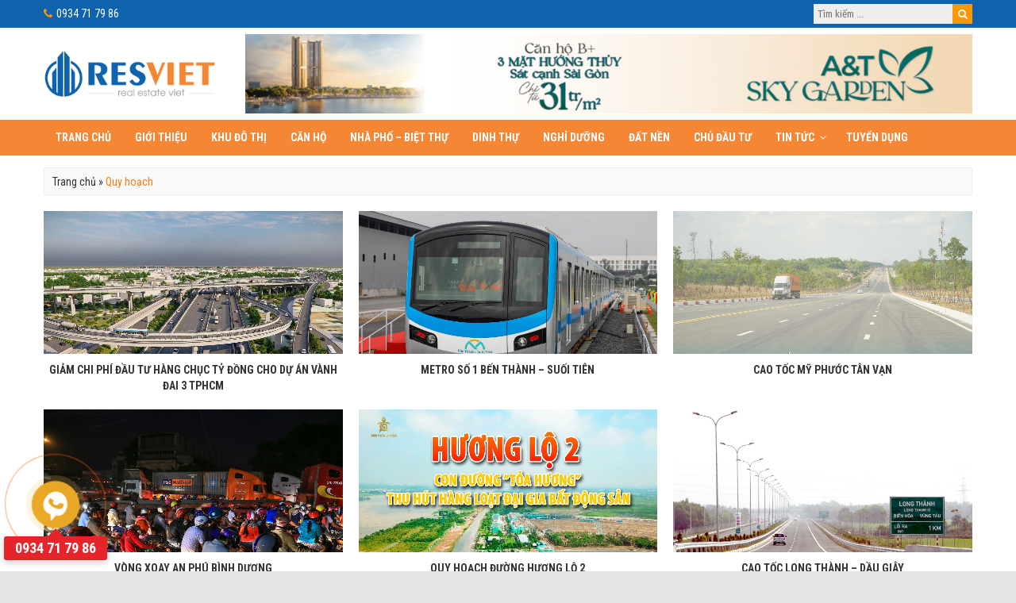

--- FILE ---
content_type: text/html; charset=UTF-8
request_url: https://resviet.vn/quy-hoach/
body_size: 23996
content:
<!DOCTYPE html>
<!--[if lt IE 7 ]><html class="ie ie6" lang="en"> <![endif]-->
<!--[if IE 7 ]><html class="ie ie7" lang="en"> <![endif]-->
<!--[if IE 8 ]><html class="ie ie8" lang="en"> <![endif]-->
<!--[if (gte IE 9)|!(IE)]><!-->
<html lang="vi">
<!--<![endif]-->
<head><meta http-equiv="Content-Type" content="text/html; charset=UTF-8" /><script>if(navigator.userAgent.match(/MSIE|Internet Explorer/i)||navigator.userAgent.match(/Trident\/7\..*?rv:11/i)){var href=document.location.href;if(!href.match(/[?&]nowprocket/)){if(href.indexOf("?")==-1){if(href.indexOf("#")==-1){document.location.href=href+"?nowprocket=1"}else{document.location.href=href.replace("#","?nowprocket=1#")}}else{if(href.indexOf("#")==-1){document.location.href=href+"&nowprocket=1"}else{document.location.href=href.replace("#","&nowprocket=1#")}}}}</script><script>class RocketLazyLoadScripts{constructor(){this.triggerEvents=["keydown","mousedown","mousemove","touchmove","touchstart","touchend","wheel"],this.userEventHandler=this._triggerListener.bind(this),this.touchStartHandler=this._onTouchStart.bind(this),this.touchMoveHandler=this._onTouchMove.bind(this),this.touchEndHandler=this._onTouchEnd.bind(this),this.clickHandler=this._onClick.bind(this),this.interceptedClicks=[],window.addEventListener("pageshow",(e=>{this.persisted=e.persisted})),window.addEventListener("DOMContentLoaded",(()=>{this._preconnect3rdParties()})),this.delayedScripts={normal:[],async:[],defer:[]},this.allJQueries=[]}_addUserInteractionListener(e){document.hidden?e._triggerListener():(this.triggerEvents.forEach((t=>window.addEventListener(t,e.userEventHandler,{passive:!0}))),window.addEventListener("touchstart",e.touchStartHandler,{passive:!0}),window.addEventListener("mousedown",e.touchStartHandler),document.addEventListener("visibilitychange",e.userEventHandler))}_removeUserInteractionListener(){this.triggerEvents.forEach((e=>window.removeEventListener(e,this.userEventHandler,{passive:!0}))),document.removeEventListener("visibilitychange",this.userEventHandler)}_onTouchStart(e){"HTML"!==e.target.tagName&&(window.addEventListener("touchend",this.touchEndHandler),window.addEventListener("mouseup",this.touchEndHandler),window.addEventListener("touchmove",this.touchMoveHandler,{passive:!0}),window.addEventListener("mousemove",this.touchMoveHandler),e.target.addEventListener("click",this.clickHandler),this._renameDOMAttribute(e.target,"onclick","rocket-onclick"))}_onTouchMove(e){window.removeEventListener("touchend",this.touchEndHandler),window.removeEventListener("mouseup",this.touchEndHandler),window.removeEventListener("touchmove",this.touchMoveHandler,{passive:!0}),window.removeEventListener("mousemove",this.touchMoveHandler),e.target.removeEventListener("click",this.clickHandler),this._renameDOMAttribute(e.target,"rocket-onclick","onclick")}_onTouchEnd(e){window.removeEventListener("touchend",this.touchEndHandler),window.removeEventListener("mouseup",this.touchEndHandler),window.removeEventListener("touchmove",this.touchMoveHandler,{passive:!0}),window.removeEventListener("mousemove",this.touchMoveHandler)}_onClick(e){e.target.removeEventListener("click",this.clickHandler),this._renameDOMAttribute(e.target,"rocket-onclick","onclick"),this.interceptedClicks.push(e),e.preventDefault(),e.stopPropagation(),e.stopImmediatePropagation()}_replayClicks(){window.removeEventListener("touchstart",this.touchStartHandler,{passive:!0}),window.removeEventListener("mousedown",this.touchStartHandler),this.interceptedClicks.forEach((e=>{e.target.dispatchEvent(new MouseEvent("click",{view:e.view,bubbles:!0,cancelable:!0}))}))}_renameDOMAttribute(e,t,n){e.hasAttribute&&e.hasAttribute(t)&&(event.target.setAttribute(n,event.target.getAttribute(t)),event.target.removeAttribute(t))}_triggerListener(){this._removeUserInteractionListener(this),"loading"===document.readyState?document.addEventListener("DOMContentLoaded",this._loadEverythingNow.bind(this)):this._loadEverythingNow()}_preconnect3rdParties(){let e=[];document.querySelectorAll("script[type=rocketlazyloadscript]").forEach((t=>{if(t.hasAttribute("src")){const n=new URL(t.src).origin;n!==location.origin&&e.push({src:n,crossOrigin:t.crossOrigin||"module"===t.getAttribute("data-rocket-type")})}})),e=[...new Map(e.map((e=>[JSON.stringify(e),e]))).values()],this._batchInjectResourceHints(e,"preconnect")}async _loadEverythingNow(){this.lastBreath=Date.now(),this._delayEventListeners(),this._delayJQueryReady(this),this._handleDocumentWrite(),this._registerAllDelayedScripts(),this._preloadAllScripts(),await this._loadScriptsFromList(this.delayedScripts.normal),await this._loadScriptsFromList(this.delayedScripts.defer),await this._loadScriptsFromList(this.delayedScripts.async);try{await this._triggerDOMContentLoaded(),await this._triggerWindowLoad()}catch(e){}window.dispatchEvent(new Event("rocket-allScriptsLoaded")),this._replayClicks()}_registerAllDelayedScripts(){document.querySelectorAll("script[type=rocketlazyloadscript]").forEach((e=>{e.hasAttribute("src")?e.hasAttribute("async")&&!1!==e.async?this.delayedScripts.async.push(e):e.hasAttribute("defer")&&!1!==e.defer||"module"===e.getAttribute("data-rocket-type")?this.delayedScripts.defer.push(e):this.delayedScripts.normal.push(e):this.delayedScripts.normal.push(e)}))}async _transformScript(e){return await this._littleBreath(),new Promise((t=>{const n=document.createElement("script");[...e.attributes].forEach((e=>{let t=e.nodeName;"type"!==t&&("data-rocket-type"===t&&(t="type"),n.setAttribute(t,e.nodeValue))})),e.hasAttribute("src")?(n.addEventListener("load",t),n.addEventListener("error",t)):(n.text=e.text,t());try{e.parentNode.replaceChild(n,e)}catch(e){t()}}))}async _loadScriptsFromList(e){const t=e.shift();return t?(await this._transformScript(t),this._loadScriptsFromList(e)):Promise.resolve()}_preloadAllScripts(){this._batchInjectResourceHints([...this.delayedScripts.normal,...this.delayedScripts.defer,...this.delayedScripts.async],"preload")}_batchInjectResourceHints(e,t){var n=document.createDocumentFragment();e.forEach((e=>{if(e.src){const i=document.createElement("link");i.href=e.src,i.rel=t,"preconnect"!==t&&(i.as="script"),e.getAttribute&&"module"===e.getAttribute("data-rocket-type")&&(i.crossOrigin=!0),e.crossOrigin&&(i.crossOrigin=e.crossOrigin),n.appendChild(i)}})),document.head.appendChild(n)}_delayEventListeners(){let e={};function t(t,n){!function(t){function n(n){return e[t].eventsToRewrite.indexOf(n)>=0?"rocket-"+n:n}e[t]||(e[t]={originalFunctions:{add:t.addEventListener,remove:t.removeEventListener},eventsToRewrite:[]},t.addEventListener=function(){arguments[0]=n(arguments[0]),e[t].originalFunctions.add.apply(t,arguments)},t.removeEventListener=function(){arguments[0]=n(arguments[0]),e[t].originalFunctions.remove.apply(t,arguments)})}(t),e[t].eventsToRewrite.push(n)}function n(e,t){let n=e[t];Object.defineProperty(e,t,{get:()=>n||function(){},set(i){e["rocket"+t]=n=i}})}t(document,"DOMContentLoaded"),t(window,"DOMContentLoaded"),t(window,"load"),t(window,"pageshow"),t(document,"readystatechange"),n(document,"onreadystatechange"),n(window,"onload"),n(window,"onpageshow")}_delayJQueryReady(e){let t=window.jQuery;Object.defineProperty(window,"jQuery",{get:()=>t,set(n){if(n&&n.fn&&!e.allJQueries.includes(n)){n.fn.ready=n.fn.init.prototype.ready=function(t){e.domReadyFired?t.bind(document)(n):document.addEventListener("rocket-DOMContentLoaded",(()=>t.bind(document)(n)))};const t=n.fn.on;n.fn.on=n.fn.init.prototype.on=function(){if(this[0]===window){function e(e){return e.split(" ").map((e=>"load"===e||0===e.indexOf("load.")?"rocket-jquery-load":e)).join(" ")}"string"==typeof arguments[0]||arguments[0]instanceof String?arguments[0]=e(arguments[0]):"object"==typeof arguments[0]&&Object.keys(arguments[0]).forEach((t=>{delete Object.assign(arguments[0],{[e(t)]:arguments[0][t]})[t]}))}return t.apply(this,arguments),this},e.allJQueries.push(n)}t=n}})}async _triggerDOMContentLoaded(){this.domReadyFired=!0,await this._littleBreath(),document.dispatchEvent(new Event("rocket-DOMContentLoaded")),await this._littleBreath(),window.dispatchEvent(new Event("rocket-DOMContentLoaded")),await this._littleBreath(),document.dispatchEvent(new Event("rocket-readystatechange")),await this._littleBreath(),document.rocketonreadystatechange&&document.rocketonreadystatechange()}async _triggerWindowLoad(){await this._littleBreath(),window.dispatchEvent(new Event("rocket-load")),await this._littleBreath(),window.rocketonload&&window.rocketonload(),await this._littleBreath(),this.allJQueries.forEach((e=>e(window).trigger("rocket-jquery-load"))),await this._littleBreath();const e=new Event("rocket-pageshow");e.persisted=this.persisted,window.dispatchEvent(e),await this._littleBreath(),window.rocketonpageshow&&window.rocketonpageshow({persisted:this.persisted})}_handleDocumentWrite(){const e=new Map;document.write=document.writeln=function(t){const n=document.currentScript,i=document.createRange(),r=n.parentElement;let o=e.get(n);void 0===o&&(o=n.nextSibling,e.set(n,o));const s=document.createDocumentFragment();i.setStart(s,0),s.appendChild(i.createContextualFragment(t)),r.insertBefore(s,o)}}async _littleBreath(){Date.now()-this.lastBreath>45&&(await this._requestAnimFrame(),this.lastBreath=Date.now())}async _requestAnimFrame(){return document.hidden?new Promise((e=>setTimeout(e))):new Promise((e=>requestAnimationFrame(e)))}static run(){const e=new RocketLazyLoadScripts;e._addUserInteractionListener(e)}}RocketLazyLoadScripts.run();</script>
	<meta name="p:domain_verify" content="9f2a8019fdae9badae0ff7ddd5033834"/>
	<!-- Global site tag (gtag.js) - Google Analytics -->
<script type="rocketlazyloadscript" async src="https://www.googletagmanager.com/gtag/js?id=G-8GQ5C7D1M5"></script>
<script type="rocketlazyloadscript">
  window.dataLayer = window.dataLayer || [];
  function gtag(){dataLayer.push(arguments);}
  gtag('js', new Date());

  gtag('config', 'G-8GQ5C7D1M5');
</script>
<meta http-equiv="content-language" content="vi" />
<link rel="alternate" href="https://resviet.vn/" hreflang="vi-vn" />
<base href="https://resviet.vn/wp-content/themes/nsdigital/"/>

<meta name="viewport" content="width=device-width, initial-scale=1"/>
<meta name="robots" content="index, follow" />
<meta name="revisit-after" content="1 days" />

<meta name='robots' content='max-image-preview:large' />

<!-- This site is optimized with the Yoast SEO Premium plugin v11.3 - https://yoast.com/wordpress/plugins/seo/ -->
<title>Quy hoạch - Chuyên mục cập nhật thông tin quy hoạch mới nhất</title>
<meta name="description" content="Chuyên mục quy hoạch cung cấp tin tức thị trường về phát triển hạ tầng. Yếu tố hạ tầng - giao thông có vai trò rất quan trọng trong kinh doanh bất động sản."/>
<link rel="next" href="https://resviet.vn/quy-hoach/page/2/" />
<meta property="og:locale" content="vi_VN" />
<meta property="og:type" content="object" />
<meta property="og:title" content="Quy hoạch - Chuyên mục cập nhật thông tin quy hoạch mới nhất" />
<meta property="og:description" content="Chuyên mục quy hoạch cung cấp tin tức thị trường về phát triển hạ tầng. Yếu tố hạ tầng - giao thông có vai trò rất quan trọng trong kinh doanh bất động sản." />
<meta property="og:site_name" content="Resviet" />
<meta name="twitter:card" content="summary_large_image" />
<meta name="twitter:description" content="Chuyên mục quy hoạch cung cấp tin tức thị trường về phát triển hạ tầng. Yếu tố hạ tầng - giao thông có vai trò rất quan trọng trong kinh doanh bất động sản." />
<meta name="twitter:title" content="Quy hoạch - Chuyên mục cập nhật thông tin quy hoạch mới nhất" />
<script type='application/ld+json' class='yoast-schema-graph yoast-schema-graph--main'>{"@context":"https://schema.org","@graph":[{"@type":"Organization","@id":"https://resviet.vn/#organization","name":"ResViet","url":"https://resviet.vn/","sameAs":[],"logo":{"@type":"ImageObject","@id":"https://resviet.vn/#logo","url":"https://resviet.vn/wp-content/uploads/2018/05/RESVIET.png","width":300,"height":138,"caption":"ResViet"},"image":{"@id":"https://resviet.vn/#logo"}},{"@type":"WebSite","@id":"https://resviet.vn/#website","url":"https://resviet.vn/","name":"Resviet","publisher":{"@id":"https://resviet.vn/#organization"},"potentialAction":{"@type":"SearchAction","target":"https://resviet.vn/?s={search_term_string}","query-input":"required name=search_term_string"}},{"@type":"CollectionPage","@id":"#webpage","url":false,"inLanguage":"vi","name":"Quy ho\u1ea1ch - Chuy\u00ean m\u1ee5c c\u1eadp nh\u1eadt th\u00f4ng tin quy ho\u1ea1ch m\u1edbi nh\u1ea5t","isPartOf":{"@id":"https://resviet.vn/#website"},"description":"Chuy\u00ean m\u1ee5c quy ho\u1ea1ch cung c\u1ea5p tin t\u1ee9c th\u1ecb tr\u01b0\u1eddng v\u1ec1 ph\u00e1t tri\u1ec3n h\u1ea1 t\u1ea7ng. Y\u1ebfu t\u1ed1 h\u1ea1 t\u1ea7ng - giao th\u00f4ng c\u00f3 vai tr\u00f2 r\u1ea5t quan tr\u1ecdng trong kinh doanh b\u1ea5t \u0111\u1ed9ng s\u1ea3n.","breadcrumb":{"@id":"#breadcrumb"}},{"@type":"BreadcrumbList","@id":"#breadcrumb","itemListElement":[{"@type":"ListItem","position":1,"item":{"@type":"WebPage","@id":"https://resviet.vn/","url":"https://resviet.vn/","name":"Trang ch\u1ee7"}},{"@type":"ListItem","position":2,"item":{"@type":"WebPage","@id":"https://resviet.vn/quy-hoach/","url":"https://resviet.vn/quy-hoach/","name":"Quy ho\u1ea1ch"}}]}]}</script>
<!-- / Yoast SEO Premium plugin. -->

<link rel='dns-prefetch' href='//ajax.googleapis.com' />

<link rel="alternate" type="application/rss+xml" title="Dòng thông tin Resviet &raquo;" href="https://resviet.vn/feed/" />
<link rel="alternate" type="application/rss+xml" title="Resviet &raquo; Dòng bình luận" href="https://resviet.vn/comments/feed/" />
<link rel="alternate" type="application/rss+xml" title="Dòng thông tin chuyên mục Resviet &raquo; Quy hoạch" href="https://resviet.vn/quy-hoach/feed/" />
<style id='wp-emoji-styles-inline-css' type='text/css'>

	img.wp-smiley, img.emoji {
		display: inline !important;
		border: none !important;
		box-shadow: none !important;
		height: 1em !important;
		width: 1em !important;
		margin: 0 0.07em !important;
		vertical-align: -0.1em !important;
		background: none !important;
		padding: 0 !important;
	}
</style>
<link rel='stylesheet' id='wp-block-library-css' href='https://resviet.vn/wp-includes/css/dist/block-library/style.min.css?ver=6.5.7' type='text/css' media='all' />
<style id='pdfemb-pdf-embedder-viewer-style-inline-css' type='text/css'>
.wp-block-pdfemb-pdf-embedder-viewer{max-width:none}

</style>
<style id='classic-theme-styles-inline-css' type='text/css'>
/*! This file is auto-generated */
.wp-block-button__link{color:#fff;background-color:#32373c;border-radius:9999px;box-shadow:none;text-decoration:none;padding:calc(.667em + 2px) calc(1.333em + 2px);font-size:1.125em}.wp-block-file__button{background:#32373c;color:#fff;text-decoration:none}
</style>
<style id='global-styles-inline-css' type='text/css'>
body{--wp--preset--color--black: #000000;--wp--preset--color--cyan-bluish-gray: #abb8c3;--wp--preset--color--white: #ffffff;--wp--preset--color--pale-pink: #f78da7;--wp--preset--color--vivid-red: #cf2e2e;--wp--preset--color--luminous-vivid-orange: #ff6900;--wp--preset--color--luminous-vivid-amber: #fcb900;--wp--preset--color--light-green-cyan: #7bdcb5;--wp--preset--color--vivid-green-cyan: #00d084;--wp--preset--color--pale-cyan-blue: #8ed1fc;--wp--preset--color--vivid-cyan-blue: #0693e3;--wp--preset--color--vivid-purple: #9b51e0;--wp--preset--gradient--vivid-cyan-blue-to-vivid-purple: linear-gradient(135deg,rgba(6,147,227,1) 0%,rgb(155,81,224) 100%);--wp--preset--gradient--light-green-cyan-to-vivid-green-cyan: linear-gradient(135deg,rgb(122,220,180) 0%,rgb(0,208,130) 100%);--wp--preset--gradient--luminous-vivid-amber-to-luminous-vivid-orange: linear-gradient(135deg,rgba(252,185,0,1) 0%,rgba(255,105,0,1) 100%);--wp--preset--gradient--luminous-vivid-orange-to-vivid-red: linear-gradient(135deg,rgba(255,105,0,1) 0%,rgb(207,46,46) 100%);--wp--preset--gradient--very-light-gray-to-cyan-bluish-gray: linear-gradient(135deg,rgb(238,238,238) 0%,rgb(169,184,195) 100%);--wp--preset--gradient--cool-to-warm-spectrum: linear-gradient(135deg,rgb(74,234,220) 0%,rgb(151,120,209) 20%,rgb(207,42,186) 40%,rgb(238,44,130) 60%,rgb(251,105,98) 80%,rgb(254,248,76) 100%);--wp--preset--gradient--blush-light-purple: linear-gradient(135deg,rgb(255,206,236) 0%,rgb(152,150,240) 100%);--wp--preset--gradient--blush-bordeaux: linear-gradient(135deg,rgb(254,205,165) 0%,rgb(254,45,45) 50%,rgb(107,0,62) 100%);--wp--preset--gradient--luminous-dusk: linear-gradient(135deg,rgb(255,203,112) 0%,rgb(199,81,192) 50%,rgb(65,88,208) 100%);--wp--preset--gradient--pale-ocean: linear-gradient(135deg,rgb(255,245,203) 0%,rgb(182,227,212) 50%,rgb(51,167,181) 100%);--wp--preset--gradient--electric-grass: linear-gradient(135deg,rgb(202,248,128) 0%,rgb(113,206,126) 100%);--wp--preset--gradient--midnight: linear-gradient(135deg,rgb(2,3,129) 0%,rgb(40,116,252) 100%);--wp--preset--font-size--small: 13px;--wp--preset--font-size--medium: 20px;--wp--preset--font-size--large: 36px;--wp--preset--font-size--x-large: 42px;--wp--preset--spacing--20: 0.44rem;--wp--preset--spacing--30: 0.67rem;--wp--preset--spacing--40: 1rem;--wp--preset--spacing--50: 1.5rem;--wp--preset--spacing--60: 2.25rem;--wp--preset--spacing--70: 3.38rem;--wp--preset--spacing--80: 5.06rem;--wp--preset--shadow--natural: 6px 6px 9px rgba(0, 0, 0, 0.2);--wp--preset--shadow--deep: 12px 12px 50px rgba(0, 0, 0, 0.4);--wp--preset--shadow--sharp: 6px 6px 0px rgba(0, 0, 0, 0.2);--wp--preset--shadow--outlined: 6px 6px 0px -3px rgba(255, 255, 255, 1), 6px 6px rgba(0, 0, 0, 1);--wp--preset--shadow--crisp: 6px 6px 0px rgba(0, 0, 0, 1);}:where(.is-layout-flex){gap: 0.5em;}:where(.is-layout-grid){gap: 0.5em;}body .is-layout-flex{display: flex;}body .is-layout-flex{flex-wrap: wrap;align-items: center;}body .is-layout-flex > *{margin: 0;}body .is-layout-grid{display: grid;}body .is-layout-grid > *{margin: 0;}:where(.wp-block-columns.is-layout-flex){gap: 2em;}:where(.wp-block-columns.is-layout-grid){gap: 2em;}:where(.wp-block-post-template.is-layout-flex){gap: 1.25em;}:where(.wp-block-post-template.is-layout-grid){gap: 1.25em;}.has-black-color{color: var(--wp--preset--color--black) !important;}.has-cyan-bluish-gray-color{color: var(--wp--preset--color--cyan-bluish-gray) !important;}.has-white-color{color: var(--wp--preset--color--white) !important;}.has-pale-pink-color{color: var(--wp--preset--color--pale-pink) !important;}.has-vivid-red-color{color: var(--wp--preset--color--vivid-red) !important;}.has-luminous-vivid-orange-color{color: var(--wp--preset--color--luminous-vivid-orange) !important;}.has-luminous-vivid-amber-color{color: var(--wp--preset--color--luminous-vivid-amber) !important;}.has-light-green-cyan-color{color: var(--wp--preset--color--light-green-cyan) !important;}.has-vivid-green-cyan-color{color: var(--wp--preset--color--vivid-green-cyan) !important;}.has-pale-cyan-blue-color{color: var(--wp--preset--color--pale-cyan-blue) !important;}.has-vivid-cyan-blue-color{color: var(--wp--preset--color--vivid-cyan-blue) !important;}.has-vivid-purple-color{color: var(--wp--preset--color--vivid-purple) !important;}.has-black-background-color{background-color: var(--wp--preset--color--black) !important;}.has-cyan-bluish-gray-background-color{background-color: var(--wp--preset--color--cyan-bluish-gray) !important;}.has-white-background-color{background-color: var(--wp--preset--color--white) !important;}.has-pale-pink-background-color{background-color: var(--wp--preset--color--pale-pink) !important;}.has-vivid-red-background-color{background-color: var(--wp--preset--color--vivid-red) !important;}.has-luminous-vivid-orange-background-color{background-color: var(--wp--preset--color--luminous-vivid-orange) !important;}.has-luminous-vivid-amber-background-color{background-color: var(--wp--preset--color--luminous-vivid-amber) !important;}.has-light-green-cyan-background-color{background-color: var(--wp--preset--color--light-green-cyan) !important;}.has-vivid-green-cyan-background-color{background-color: var(--wp--preset--color--vivid-green-cyan) !important;}.has-pale-cyan-blue-background-color{background-color: var(--wp--preset--color--pale-cyan-blue) !important;}.has-vivid-cyan-blue-background-color{background-color: var(--wp--preset--color--vivid-cyan-blue) !important;}.has-vivid-purple-background-color{background-color: var(--wp--preset--color--vivid-purple) !important;}.has-black-border-color{border-color: var(--wp--preset--color--black) !important;}.has-cyan-bluish-gray-border-color{border-color: var(--wp--preset--color--cyan-bluish-gray) !important;}.has-white-border-color{border-color: var(--wp--preset--color--white) !important;}.has-pale-pink-border-color{border-color: var(--wp--preset--color--pale-pink) !important;}.has-vivid-red-border-color{border-color: var(--wp--preset--color--vivid-red) !important;}.has-luminous-vivid-orange-border-color{border-color: var(--wp--preset--color--luminous-vivid-orange) !important;}.has-luminous-vivid-amber-border-color{border-color: var(--wp--preset--color--luminous-vivid-amber) !important;}.has-light-green-cyan-border-color{border-color: var(--wp--preset--color--light-green-cyan) !important;}.has-vivid-green-cyan-border-color{border-color: var(--wp--preset--color--vivid-green-cyan) !important;}.has-pale-cyan-blue-border-color{border-color: var(--wp--preset--color--pale-cyan-blue) !important;}.has-vivid-cyan-blue-border-color{border-color: var(--wp--preset--color--vivid-cyan-blue) !important;}.has-vivid-purple-border-color{border-color: var(--wp--preset--color--vivid-purple) !important;}.has-vivid-cyan-blue-to-vivid-purple-gradient-background{background: var(--wp--preset--gradient--vivid-cyan-blue-to-vivid-purple) !important;}.has-light-green-cyan-to-vivid-green-cyan-gradient-background{background: var(--wp--preset--gradient--light-green-cyan-to-vivid-green-cyan) !important;}.has-luminous-vivid-amber-to-luminous-vivid-orange-gradient-background{background: var(--wp--preset--gradient--luminous-vivid-amber-to-luminous-vivid-orange) !important;}.has-luminous-vivid-orange-to-vivid-red-gradient-background{background: var(--wp--preset--gradient--luminous-vivid-orange-to-vivid-red) !important;}.has-very-light-gray-to-cyan-bluish-gray-gradient-background{background: var(--wp--preset--gradient--very-light-gray-to-cyan-bluish-gray) !important;}.has-cool-to-warm-spectrum-gradient-background{background: var(--wp--preset--gradient--cool-to-warm-spectrum) !important;}.has-blush-light-purple-gradient-background{background: var(--wp--preset--gradient--blush-light-purple) !important;}.has-blush-bordeaux-gradient-background{background: var(--wp--preset--gradient--blush-bordeaux) !important;}.has-luminous-dusk-gradient-background{background: var(--wp--preset--gradient--luminous-dusk) !important;}.has-pale-ocean-gradient-background{background: var(--wp--preset--gradient--pale-ocean) !important;}.has-electric-grass-gradient-background{background: var(--wp--preset--gradient--electric-grass) !important;}.has-midnight-gradient-background{background: var(--wp--preset--gradient--midnight) !important;}.has-small-font-size{font-size: var(--wp--preset--font-size--small) !important;}.has-medium-font-size{font-size: var(--wp--preset--font-size--medium) !important;}.has-large-font-size{font-size: var(--wp--preset--font-size--large) !important;}.has-x-large-font-size{font-size: var(--wp--preset--font-size--x-large) !important;}
.wp-block-navigation a:where(:not(.wp-element-button)){color: inherit;}
:where(.wp-block-post-template.is-layout-flex){gap: 1.25em;}:where(.wp-block-post-template.is-layout-grid){gap: 1.25em;}
:where(.wp-block-columns.is-layout-flex){gap: 2em;}:where(.wp-block-columns.is-layout-grid){gap: 2em;}
.wp-block-pullquote{font-size: 1.5em;line-height: 1.6;}
</style>
<link data-minify="1" rel='stylesheet' id='dashicons-css' href='https://resviet.vn/wp-content/cache/min/1/wp-includes/css/dashicons.min.css?ver=1764388100' type='text/css' media='all' />
<link rel='stylesheet' id='admin-bar-css' href='https://resviet.vn/wp-includes/css/admin-bar.min.css?ver=6.5.7' type='text/css' media='all' />
<style id='admin-bar-inline-css' type='text/css'>

    /* Hide CanvasJS credits for P404 charts specifically */
    #p404RedirectChart .canvasjs-chart-credit {
        display: none !important;
    }
    
    #p404RedirectChart canvas {
        border-radius: 6px;
    }

    .p404-redirect-adminbar-weekly-title {
        font-weight: bold;
        font-size: 14px;
        color: #fff;
        margin-bottom: 6px;
    }

    #wpadminbar #wp-admin-bar-p404_free_top_button .ab-icon:before {
        content: "\f103";
        color: #dc3545;
        top: 3px;
    }
    
    #wp-admin-bar-p404_free_top_button .ab-item {
        min-width: 80px !important;
        padding: 0px !important;
    }
    
    /* Ensure proper positioning and z-index for P404 dropdown */
    .p404-redirect-adminbar-dropdown-wrap { 
        min-width: 0; 
        padding: 0;
        position: static !important;
    }
    
    #wpadminbar #wp-admin-bar-p404_free_top_button_dropdown {
        position: static !important;
    }
    
    #wpadminbar #wp-admin-bar-p404_free_top_button_dropdown .ab-item {
        padding: 0 !important;
        margin: 0 !important;
    }
    
    .p404-redirect-dropdown-container {
        min-width: 340px;
        padding: 18px 18px 12px 18px;
        background: #23282d !important;
        color: #fff;
        border-radius: 12px;
        box-shadow: 0 8px 32px rgba(0,0,0,0.25);
        margin-top: 10px;
        position: relative !important;
        z-index: 999999 !important;
        display: block !important;
        border: 1px solid #444;
    }
    
    /* Ensure P404 dropdown appears on hover */
    #wpadminbar #wp-admin-bar-p404_free_top_button .p404-redirect-dropdown-container { 
        display: none !important;
    }
    
    #wpadminbar #wp-admin-bar-p404_free_top_button:hover .p404-redirect-dropdown-container { 
        display: block !important;
    }
    
    #wpadminbar #wp-admin-bar-p404_free_top_button:hover #wp-admin-bar-p404_free_top_button_dropdown .p404-redirect-dropdown-container {
        display: block !important;
    }
    
    .p404-redirect-card {
        background: #2c3338;
        border-radius: 8px;
        padding: 18px 18px 12px 18px;
        box-shadow: 0 2px 8px rgba(0,0,0,0.07);
        display: flex;
        flex-direction: column;
        align-items: flex-start;
        border: 1px solid #444;
    }
    
    .p404-redirect-btn {
        display: inline-block;
        background: #dc3545;
        color: #fff !important;
        font-weight: bold;
        padding: 5px 22px;
        border-radius: 8px;
        text-decoration: none;
        font-size: 17px;
        transition: background 0.2s, box-shadow 0.2s;
        margin-top: 8px;
        box-shadow: 0 2px 8px rgba(220,53,69,0.15);
        text-align: center;
        line-height: 1.6;
    }
    
    .p404-redirect-btn:hover {
        background: #c82333;
        color: #fff !important;
        box-shadow: 0 4px 16px rgba(220,53,69,0.25);
    }
    
    /* Prevent conflicts with other admin bar dropdowns */
    #wpadminbar .ab-top-menu > li:hover > .ab-item,
    #wpadminbar .ab-top-menu > li.hover > .ab-item {
        z-index: auto;
    }
    
    #wpadminbar #wp-admin-bar-p404_free_top_button:hover > .ab-item {
        z-index: 999998 !important;
    }
    
</style>
<link data-minify="1" rel='stylesheet' id='contact-form-7-css' href='https://resviet.vn/wp-content/cache/min/1/wp-content/plugins/contact-form-7/includes/css/styles.css?ver=1764388100' type='text/css' media='all' />
<link rel='stylesheet' id='kk-star-ratings-css' href='https://resviet.vn/wp-content/plugins/kk-star-ratings/src/core/public/css/kk-star-ratings.min.css?ver=5.4.10.3' type='text/css' media='all' />
<link rel='stylesheet' id='popup-maker-site-css' href='https://resviet.vn/wp-content/plugins/popup-maker/assets/css/pum-site.min.css?ver=1.20.6' type='text/css' media='all' />
<style id='popup-maker-site-inline-css' type='text/css'>
/* Popup Google Fonts */
@import url('//fonts.googleapis.com/css?family=Montserrat:100');

/* Popup Theme 29025: Hello Box */
.pum-theme-29025, .pum-theme-hello-box { background-color: rgba( 0, 0, 0, 0.00 ) } 
.pum-theme-29025 .pum-container, .pum-theme-hello-box .pum-container { padding: 0px; border-radius: 0px; border: 0px solid #ffffff; box-shadow: 0px 0px 0px 0px rgba( 2, 2, 2, 0.00 ); background-color: rgba( 255, 255, 255, 0.00 ) } 
.pum-theme-29025 .pum-title, .pum-theme-hello-box .pum-title { color: #2d2d2d; text-align: left; text-shadow: 0px 0px 0px rgba( 2, 2, 2, 0.23 ); font-family: Montserrat; font-weight: 100; font-size: 32px; line-height: 36px } 
.pum-theme-29025 .pum-content, .pum-theme-hello-box .pum-content { color: #2d2d2d; font-family: inherit; font-weight: 100 } 
.pum-theme-29025 .pum-content + .pum-close, .pum-theme-hello-box .pum-content + .pum-close { position: absolute; height: auto; width: 1px; left: auto; right: 0px; bottom: auto; top: -28px; padding: 0px; color: #ffffff; font-family: Arial; font-weight: 100; font-size: 32px; line-height: 28px; border: 0px solid #ffffff; border-radius: 0px; box-shadow: 0px 0px 0px 0px rgba( 2, 2, 2, 0.23 ); text-shadow: 0px 0px 0px rgba( 0, 0, 0, 0.23 ); background-color: rgba( 232, 116, 0, 1.00 ) } 

/* Popup Theme 29022: Default Theme */
.pum-theme-29022, .pum-theme-default-theme { background-color: rgba( 255, 255, 255, 1.00 ) } 
.pum-theme-29022 .pum-container, .pum-theme-default-theme .pum-container { padding: 18px; border-radius: 0px; border: 1px none #000000; box-shadow: 1px 1px 3px 0px rgba( 2, 2, 2, 0.23 ); background-color: rgba( 249, 249, 249, 1.00 ) } 
.pum-theme-29022 .pum-title, .pum-theme-default-theme .pum-title { color: #000000; text-align: left; text-shadow: 0px 0px 0px rgba( 2, 2, 2, 0.23 ); font-family: inherit; font-weight: 400; font-size: 32px; line-height: 36px } 
.pum-theme-29022 .pum-content, .pum-theme-default-theme .pum-content { color: #8c8c8c; font-family: inherit; font-weight: 400 } 
.pum-theme-29022 .pum-content + .pum-close, .pum-theme-default-theme .pum-content + .pum-close { position: absolute; height: auto; width: auto; left: auto; right: 0px; bottom: auto; top: 0px; padding: 8px; color: #ffffff; font-family: inherit; font-weight: 400; font-size: 12px; line-height: 36px; border: 1px none #ffffff; border-radius: 0px; box-shadow: 1px 1px 3px 0px rgba( 2, 2, 2, 0.23 ); text-shadow: 0px 0px 0px rgba( 0, 0, 0, 0.23 ); background-color: rgba( 0, 183, 205, 1.00 ) } 

/* Popup Theme 29023: Light Box */
.pum-theme-29023, .pum-theme-lightbox { background-color: rgba( 0, 0, 0, 0.60 ) } 
.pum-theme-29023 .pum-container, .pum-theme-lightbox .pum-container { padding: 18px; border-radius: 3px; border: 8px solid #000000; box-shadow: 0px 0px 30px 0px rgba( 2, 2, 2, 1.00 ); background-color: rgba( 255, 255, 255, 1.00 ) } 
.pum-theme-29023 .pum-title, .pum-theme-lightbox .pum-title { color: #000000; text-align: left; text-shadow: 0px 0px 0px rgba( 2, 2, 2, 0.23 ); font-family: inherit; font-weight: 100; font-size: 32px; line-height: 36px } 
.pum-theme-29023 .pum-content, .pum-theme-lightbox .pum-content { color: #000000; font-family: inherit; font-weight: 100 } 
.pum-theme-29023 .pum-content + .pum-close, .pum-theme-lightbox .pum-content + .pum-close { position: absolute; height: 26px; width: 26px; left: auto; right: -13px; bottom: auto; top: -13px; padding: 0px; color: #ffffff; font-family: Arial; font-weight: 100; font-size: 24px; line-height: 24px; border: 2px solid #ffffff; border-radius: 26px; box-shadow: 0px 0px 15px 1px rgba( 2, 2, 2, 0.75 ); text-shadow: 0px 0px 0px rgba( 0, 0, 0, 0.23 ); background-color: rgba( 0, 0, 0, 1.00 ) } 

/* Popup Theme 29024: Enterprise Blue */
.pum-theme-29024, .pum-theme-enterprise-blue { background-color: rgba( 0, 0, 0, 0.70 ) } 
.pum-theme-29024 .pum-container, .pum-theme-enterprise-blue .pum-container { padding: 28px; border-radius: 5px; border: 1px none #000000; box-shadow: 0px 10px 25px 4px rgba( 2, 2, 2, 0.50 ); background-color: rgba( 255, 255, 255, 1.00 ) } 
.pum-theme-29024 .pum-title, .pum-theme-enterprise-blue .pum-title { color: #315b7c; text-align: left; text-shadow: 0px 0px 0px rgba( 2, 2, 2, 0.23 ); font-family: inherit; font-weight: 100; font-size: 34px; line-height: 36px } 
.pum-theme-29024 .pum-content, .pum-theme-enterprise-blue .pum-content { color: #2d2d2d; font-family: inherit; font-weight: 100 } 
.pum-theme-29024 .pum-content + .pum-close, .pum-theme-enterprise-blue .pum-content + .pum-close { position: absolute; height: 28px; width: 28px; left: auto; right: 8px; bottom: auto; top: 8px; padding: 4px; color: #ffffff; font-family: Times New Roman; font-weight: 100; font-size: 20px; line-height: 20px; border: 1px none #ffffff; border-radius: 42px; box-shadow: 0px 0px 0px 0px rgba( 2, 2, 2, 0.23 ); text-shadow: 0px 0px 0px rgba( 0, 0, 0, 0.23 ); background-color: rgba( 49, 91, 124, 1.00 ) } 

/* Popup Theme 29026: Cutting Edge */
.pum-theme-29026, .pum-theme-cutting-edge { background-color: rgba( 0, 0, 0, 0.50 ) } 
.pum-theme-29026 .pum-container, .pum-theme-cutting-edge .pum-container { padding: 18px; border-radius: 0px; border: 1px none #000000; box-shadow: 0px 10px 25px 0px rgba( 2, 2, 2, 0.50 ); background-color: rgba( 30, 115, 190, 1.00 ) } 
.pum-theme-29026 .pum-title, .pum-theme-cutting-edge .pum-title { color: #ffffff; text-align: left; text-shadow: 0px 0px 0px rgba( 2, 2, 2, 0.23 ); font-family: Sans-Serif; font-weight: 100; font-size: 26px; line-height: 28px } 
.pum-theme-29026 .pum-content, .pum-theme-cutting-edge .pum-content { color: #ffffff; font-family: inherit; font-weight: 100 } 
.pum-theme-29026 .pum-content + .pum-close, .pum-theme-cutting-edge .pum-content + .pum-close { position: absolute; height: 24px; width: 24px; left: auto; right: 0px; bottom: auto; top: 0px; padding: 0px; color: #1e73be; font-family: Times New Roman; font-weight: 100; font-size: 32px; line-height: 24px; border: 1px none #ffffff; border-radius: 0px; box-shadow: -1px 1px 1px 0px rgba( 2, 2, 2, 0.10 ); text-shadow: -1px 1px 1px rgba( 0, 0, 0, 0.10 ); background-color: rgba( 238, 238, 34, 1.00 ) } 

/* Popup Theme 29027: Framed Border */
.pum-theme-29027, .pum-theme-framed-border { background-color: rgba( 255, 255, 255, 0.50 ) } 
.pum-theme-29027 .pum-container, .pum-theme-framed-border .pum-container { padding: 18px; border-radius: 0px; border: 20px outset #dd3333; box-shadow: 1px 1px 3px 0px rgba( 2, 2, 2, 0.97 ) inset; background-color: rgba( 255, 251, 239, 1.00 ) } 
.pum-theme-29027 .pum-title, .pum-theme-framed-border .pum-title { color: #000000; text-align: left; text-shadow: 0px 0px 0px rgba( 2, 2, 2, 0.23 ); font-family: inherit; font-weight: 100; font-size: 32px; line-height: 36px } 
.pum-theme-29027 .pum-content, .pum-theme-framed-border .pum-content { color: #2d2d2d; font-family: inherit; font-weight: 100 } 
.pum-theme-29027 .pum-content + .pum-close, .pum-theme-framed-border .pum-content + .pum-close { position: absolute; height: 20px; width: 20px; left: auto; right: -20px; bottom: auto; top: -20px; padding: 0px; color: #ffffff; font-family: Tahoma; font-weight: 700; font-size: 16px; line-height: 18px; border: 1px none #ffffff; border-radius: 0px; box-shadow: 0px 0px 0px 0px rgba( 2, 2, 2, 0.23 ); text-shadow: 0px 0px 0px rgba( 0, 0, 0, 0.23 ); background-color: rgba( 0, 0, 0, 0.55 ) } 

/* Popup Theme 29028: Floating Bar - Soft Blue */
.pum-theme-29028, .pum-theme-floating-bar { background-color: rgba( 255, 255, 255, 0.00 ) } 
.pum-theme-29028 .pum-container, .pum-theme-floating-bar .pum-container { padding: 8px; border-radius: 0px; border: 1px none #000000; box-shadow: 1px 1px 3px 0px rgba( 2, 2, 2, 0.23 ); background-color: rgba( 238, 246, 252, 1.00 ) } 
.pum-theme-29028 .pum-title, .pum-theme-floating-bar .pum-title { color: #505050; text-align: left; text-shadow: 0px 0px 0px rgba( 2, 2, 2, 0.23 ); font-family: inherit; font-weight: 400; font-size: 32px; line-height: 36px } 
.pum-theme-29028 .pum-content, .pum-theme-floating-bar .pum-content { color: #505050; font-family: inherit; font-weight: 400 } 
.pum-theme-29028 .pum-content + .pum-close, .pum-theme-floating-bar .pum-content + .pum-close { position: absolute; height: 18px; width: 18px; left: auto; right: 5px; bottom: auto; top: 50%; padding: 0px; color: #505050; font-family: Sans-Serif; font-weight: 700; font-size: 15px; line-height: 18px; border: 1px solid #505050; border-radius: 15px; box-shadow: 0px 0px 0px 0px rgba( 2, 2, 2, 0.00 ); text-shadow: 0px 0px 0px rgba( 0, 0, 0, 0.00 ); background-color: rgba( 255, 255, 255, 0.00 ); transform: translate(0, -50%) } 

/* Popup Theme 29029: Content Only - For use with page builders or block editor */
.pum-theme-29029, .pum-theme-content-only { background-color: rgba( 0, 0, 0, 0.70 ) } 
.pum-theme-29029 .pum-container, .pum-theme-content-only .pum-container { padding: 0px; border-radius: 0px; border: 1px none #000000; box-shadow: 0px 0px 0px 0px rgba( 2, 2, 2, 0.00 ) } 
.pum-theme-29029 .pum-title, .pum-theme-content-only .pum-title { color: #000000; text-align: left; text-shadow: 0px 0px 0px rgba( 2, 2, 2, 0.23 ); font-family: inherit; font-weight: 400; font-size: 32px; line-height: 36px } 
.pum-theme-29029 .pum-content, .pum-theme-content-only .pum-content { color: #8c8c8c; font-family: inherit; font-weight: 400 } 
.pum-theme-29029 .pum-content + .pum-close, .pum-theme-content-only .pum-content + .pum-close { position: absolute; height: 18px; width: 18px; left: auto; right: 7px; bottom: auto; top: 7px; padding: 0px; color: #000000; font-family: inherit; font-weight: 700; font-size: 20px; line-height: 20px; border: 1px none #ffffff; border-radius: 15px; box-shadow: 0px 0px 0px 0px rgba( 2, 2, 2, 0.00 ); text-shadow: 0px 0px 0px rgba( 0, 0, 0, 0.00 ); background-color: rgba( 255, 255, 255, 0.00 ) } 

#pum-29032 {z-index: 1999999999}

</style>
<script type="rocketlazyloadscript" data-minify="1" data-rocket-type="text/javascript" src="https://resviet.vn/wp-content/cache/min/1/ajax/libs/jquery/1.11.2/jquery.min.js?ver=1764388101" id="jquery-js" defer></script>
<script type="rocketlazyloadscript" data-minify="1" data-rocket-type="text/javascript" src="https://resviet.vn/wp-content/cache/min/1/wp-content/themes/nsdigital/js/custom.js?ver=1764388101" id="custom-js" defer></script>
<link rel="https://api.w.org/" href="https://resviet.vn/wp-json/" /><link rel="alternate" type="application/json" href="https://resviet.vn/wp-json/wp/v2/categories/5864" /><!-- Google Tag Manager -->
<script type="rocketlazyloadscript">(function(w,d,s,l,i){w[l]=w[l]||[];w[l].push({'gtm.start':
new Date().getTime(),event:'gtm.js'});var f=d.getElementsByTagName(s)[0],
j=d.createElement(s),dl=l!='dataLayer'?'&l='+l:'';j.async=true;j.src=
'https://www.googletagmanager.com/gtm.js?id='+i+dl;f.parentNode.insertBefore(j,f);
})(window,document,'script','dataLayer','GTM-KC6W75P');</script>
<!-- End Google Tag Manager -->
<meta name="facebook-domain-verification" content="oji6f8ekdablpffn55n831j7cof54v" />
<meta name="google-site-verification" content="zVgxw3b4k5NfxUArqQVxphDMe5GZvZW86A4ZaCEyrUk" />
<script type="application/ld+json">
{
  "@context": "https://schema.org",
  "@type": "RealEstateAgent",
  "name": "Resviet",
  "alternateName": "Công Ty Dịch Vụ Bất Động Sản Resviet",
 "@id": "https://resviet.vn/",
  "logo": "https://resviet.vn/wp-content/uploads/2018/05/RESVIET.png",
  "image": "https://resviet.vn/wp-content/uploads/2018/05/RESVIET.png",
  "description": "Resviet cập nhật tin tức, thông tin các dự án bất động sản mới nhất tại TP HCM. Tư vấn hoạt động kinh doanh, đầu tư căn hộ, đất nền, nhà phố.",
  "hasMap": "https://www.google.com/maps/place/Resviet/@10.8259461,106.7131745,17z/data=!3m1!4b1!4m5!3m4!1s0x0:0x8d445501c45fc087!8m2!3d10.852305!4d106.729579",	
  "url": "https://resviet.vn/",
  "telephone": "0934717986",
  "priceRange": "100000VND-500000000VND",
  "address": {
    "@type": "PostalAddress",
    "streetAddress": "478 Đ. Phạm Văn Đồng, Hiệp Bình Chánh",
    "addressLocality": "Thủ Đức",
	"addressRegion": "Hồ Chí Minh",
    "postalCode": "700000",
    "addressCountry": "VN"
  },
  "geo": {
    "@type": "GeoCoordinates",
    "latitude": 10.8259461,
    "longitude": 106.7131745
  },
  "openingHoursSpecification": {
    "@type": "OpeningHoursSpecification",
    "dayOfWeek": [
      "Monday",
      "Tuesday",
      "Wednesday",
      "Thursday",
      "Friday",
      "Saturday",
	"Sunday"
    ],
    "opens": "00:00",
    "closes": "23:59"
  },
  "sameAs": [
    "https://www.linkedin.com/in/resviet/",
	"https://twitter.com/resviet_vn",
	"https://resvietofficial.tumblr.com/",
	"https://www.youtube.com/channel/UCES6te-NVO1Qs09OZl5dLoQ/about",
	"https://www.facebook.com/resviet.vn",
    "https://about.me/resviet/",
	"https://www.pinterest.com/resviet/",
	"https://www.instagram.com/resvietvn/",
	"https://resviet.blogspot.com/2021/07/resviet.html",
	"https://sites.google.com/view/resviet/",
	"https://www.behance.net/resvietvn",
	"https://ello.co/resviet",
	"https://resviet.weebly.com/"
  ]
}
</script>

<!-- Global site tag (gtag.js) - Google Ads: 626639130 -->
<script type="rocketlazyloadscript" async src="https://www.googletagmanager.com/gtag/js?id=AW-626639130"></script>
<script type="rocketlazyloadscript">
  window.dataLayer = window.dataLayer || [];
  function gtag(){dataLayer.push(arguments);}
  gtag('js', new Date());

  gtag('config', 'AW-626639130');
</script>

<meta name='dmca-site-verification' content='RGJYNDFVcTdvTUpDOW0yZmdzbU9jUT090' />
<script type="rocketlazyloadscript" async src="https://pagead2.googlesyndication.com/pagead/js/adsbygoogle.js?client=ca-pub-2165669856088227"
     crossorigin="anonymous"></script>
<script type="rocketlazyloadscript" data-minify="1" async="" src="https://resviet.vn/wp-content/cache/min/1/ztr/ztracker.js?ver=1764388101"></script>
<!-- Event snippet for Điền form (1) conversion page --> <script type="rocketlazyloadscript"> gtag('event', 'conversion', {'send_to': 'AW-626639130/PCcbCIbh99AYEJqC56oC'}); </script>
<div id="fb-root"></div>
<script type="rocketlazyloadscript" async defer crossorigin="anonymous" src="https://connect.facebook.net/vi_VN/sdk.js#xfbml=1&version=v19.0&appId=1499649333917834" nonce="r6KhQT84"></script><link rel="icon" href="https://resviet.vn/wp-content/uploads/2018/05/favicon.png" sizes="32x32" />
<link rel="icon" href="https://resviet.vn/wp-content/uploads/2018/05/favicon.png" sizes="192x192" />
<link rel="apple-touch-icon" href="https://resviet.vn/wp-content/uploads/2018/05/favicon.png" />
<meta name="msapplication-TileImage" content="https://resviet.vn/wp-content/uploads/2018/05/favicon.png" />
		<style type="text/css" id="wp-custom-css">
			#ftwp-postcontent p,#ftwp-postcontent ul{
	width:100%;
	height:auto;
	text-align:unset!important;
}
.wrapper{
	min-height: 100px;
}
.banner-header img{
	height:100px;
}
.main-nav.tf.fleft{
	height:45px;
}
.single-content img{
	max-width: 100%;
  height: auto;
}
/* Doi tac */
.wrapper .doi-tac{
	background-color:#ffffff;
}

/* Link */
.primary .du-an-item-info a{
	text-transform:uppercase;
}

/* Single title */
.block-tax-item h1.single-title{
	font-size:25px;
	text-transform:uppercase;
	color:#2196f3;
}

/* Span Tag */
.block-tax-item h2 span{
	color:#2196f3;
	font-size:25px !important;
	text-transform:uppercase;
}

/* Span Tag */
.block-tax-item h3 span{
	color:#2196f3;
	font-size:25px !important;
	text-transform:uppercase;
}

/* Heading */
.block-tax-item h4{
	color:#2196f3;
	font-size:25px;
	text-transform:uppercase;
}

/* Span Tag */
.block-tax-item h5 span{
	color:#2196f3;
	font-size:25px !important;
	text-transform:uppercase;
}

/* Span Tag */
.block-tax-item h6 span{
	color:#2196f3;
	font-size:25px !important;
	text-transform:uppercase;
}

/* Input */
.single-contact-form .single-contact-form-right input[type=submit]{
	background-color:#ff9800;
}

/* Single contact */
.wpcf7 form .single-contact{
	border-color:#ff9800;
}

/* Search submit */
.header-top-right .search-form .search-submit{
	background-color:#ff9800;
}

/* Font Icon */
#menu-header-top-menu a i{
	color:#ff9800;
}

/* Header top */
.wrapper .header .header-top{
	background-color:#0f62ac;
}

/* Link */
.primary .du-an-item-info a{
	background-color:transparent;
	text-align:center;
}

/* Link */
.primary .block-tax-item-head a{
	background-color:#0f62ac;
}

/* Header bottom */
.wrapper .header .header-bottom{
	background-color:#f58634;
}

/* Section */
.primary .block-tax-item .block-tax-item-head{
	background-color:#f58634;
	min-height:35px;
}

/* Footer */
.wrapper footer{
	background-color:#f58634;
}

.primary .block-tax-item:nth-child(1) .block-tax-item-content{
	background-color:#e0e4cc;
}

/* Section */
.primary .block-tax-item .block-tax-item-content{
	background-color:transparent !important;
}
.block-tax-item-content{
	min-height:500px;
}
/* Doi tac */
.wrapper .doi-tac{
	background-color:#ffffff;
	
}

/* Tac btn prev */
.doi-tac-head .doi-tac-btn-prev{
	background-color:#3498db;
}

/* Tac btn next */
.doi-tac-head .doi-tac-btn-next{
	background-color:#3498db;
}

/* Footer */
.wrapper footer{
	background-color:#2c3e50;
	padding-top:15px;
}

/* Image */
.owl-slider a img{
	width: 100%;
	height: 100%;
}

@media (max-width:1170px){

	/* Image */
	.owl-slider a img{
		width: 1170px;
		height: 100%;
	}
	
}

@media (max-width:900px){

	/* Image */
	.owl-slider a img{
		width: 900px;
		height: 100%;
	}
	
}

@media (max-width:870px){

	/* Image */
	.owl-slider a img{
		width: 870px;
		height: 100%;
	}
	
}

@media (max-width:600px){

	/* Image */
	.owl-slider a img{
		width: 640px;
		height: 100%;
	}
	
}

@media (max-width:540px){

	/* Image */
	.owl-slider a img{
		width: 540px;
		height: 100%;
	}
	.main-header{
		height:100px;
	}
	.header-bottom .container{
		height:53px;
		line-height: 1!important;
	}
	.show-nav img{
		margin-top:0!important;
	}
	.header-bottom{
		height:45px;
	}
	
}

@media (max-width:400px){

	/* Image */
	.owl-slider a img{
		width: 400px;
		height: 100%;
	}
	
}

h4.du-an-item-title {
    font-size: 14px;
    height: 40px;
    overflow: hidden;
}
/* canh giữa chú thích */
.wp-caption-text {
	display: flex;
  justify-content: center;
}
/*ads */
/* --- Base Styles for Desktop --- */
.reb-native-ads-placeholder {
    background: #042930;
    border-radius: 8px;
    box-shadow: 0px 5px 15px 0px rgba(0, 0, 0, 0.35);
    margin: 60px auto 0;
    max-width: 758px;
    transition: all .5s;
    border: 1px solid #fbbf0c;
    /* Đã XÓA 'overflow: hidden;' ở đây để không cắt mất headline */
}

.reb-native-ads-inner {
    display: flex;
    align-items: stretch;
}

.reb-native-ads-image-bg {
    min-height: 250px;
    flex: 0 0 50%; 
    background: url(https://resviet.vn/wp-content/uploads/2025/06/tien-ich-noi-khu-can-ho-symlife.jpg) center center;
    background-size: cover;
    border-radius: 8px 0 0 8px;
}

.reb-native-ads-content-wrapper {
    padding: 24px;
    flex: 0 0 50%; 
    box-sizing: border-box;
}

.native-headline-wrapper {
    text-align: center;
    margin-top: -51px; 
    margin-bottom: 15px;
}

.native-headline-wrapper h5 {
    font-weight: 800;
    color: #292929;
    background: #fbbf0c;
    display: inline-block;
    border-radius: 18px;
    padding: 8px 18px;
    font-size: 16px;
    box-shadow: 0 4px 10px rgba(0,0,0,0.2);
}

.reb-native-ads-content-wrapper ul {
    padding: 0;
    margin: 0;
    list-style-type: none;
}

.reb-native-ads-content-wrapper ul li {
    padding: 15px 0 25px;
    border-bottom: 1px solid rgba(255, 255, 255, 0.3);
    line-height: 22px;
    font-weight: 600;
    position: relative;
}

.reb-native-ads-content-wrapper ul li:last-child {
    border-bottom: none;
}

.reb-native-ads-content-wrapper ul li a {
    color: #fff;
    text-decoration: none;
    transition: color 0.3s;
}

.reb-native-ads-content-wrapper ul li a:hover {
    color: #fbbf0c;
}

.reb-native-ads-content-wrapper ul li .num {
    position: absolute;
    left: 0;
    bottom: 5px;
    font-size: 12px;
    color: #fff;
    font-style: italic;
    opacity: 0.7;
    font-weight: 400;
}

.reb-native-ads-content-wrapper ul li .cta {
    position: absolute;
    right: 0;
    bottom: 5px;
    font-size: 12px;
    color: #fbbf0c;
    font-weight: bold;
    letter-spacing: 1px;
}

.reb-native-ads-content-wrapper .sponsor {
    color: #fbbf0c;
    font-size: 11px;
    font-style: italic;
    text-align: center;
    margin-top: 15px;
    opacity: 0.8;
}

/* --- Mobile Styles (Vẫn giữ nguyên) --- */
@media screen and (max-width: 768px) {
    .reb-native-ads-inner {
        flex-direction: column; /* Chuyển thành bố cục cột */
    }

    .reb-native-ads-image-bg {
        min-width: 100%;
        min-height: 200px;
        border-radius: 8px 8px 0 0; /* Bo góc trên */
    }

    .reb-native-ads-content-wrapper {
        width: 100%; /* Chiếm toàn bộ chiều rộng */
        padding: 15px;
        /* Thuộc tính flex đã khai báo ở trên không ảnh hưởng ở đây vì flex-direction là column */
    }

    .native-headline-wrapper {
        margin-top: -30px;
        margin-bottom: 15px;
    }
    
    .native-headline-wrapper h5 {
      font-size: 14px;
      padding: 6px 14px;
    }
    
    .reb-native-ads-content-wrapper ul li a {
        font-size: 15px;
    }
}		</style>
		<noscript><style id="rocket-lazyload-nojs-css">.rll-youtube-player, [data-lazy-src]{display:none !important;}</style></noscript><link rel="shortcut icon" href="https://resviet.vn/wp-content/uploads/2018/05/favicon.png">
<link rel="stylesheet" type="text/css" href="css/normalize.css"/>
<link rel="stylesheet" type="text/css" href="style.css"/>
<link rel="stylesheet" type="text/css" href="css/responsive.css"/>
<link rel="stylesheet" type="text/css" href="css/general.css"/>
<link rel="stylesheet" type="text/css" href="fonts/font-awesome/css/font-awesome.min.css"/>
<link rel="stylesheet" type="text/css" href="plugins/OwlCarousel/owl-carousel/owl.carousel.css"/>
<link rel="stylesheet" type="text/css" href="plugins/OwlCarousel/owl-carousel/owl.transitions.css"/>
<link rel="stylesheet" type="text/css" href="css/phone.css"/>
</head>
<body data-rsssl=1 class="archive category category-quy-hoach category-5864">
<section class="wrapper">
    <header class="header">
        <section class="header-top">
            <section class="container">
                <section class="header-top-left fleft">
                    <ul id="menu-header-top-menu" class="menu"><li id="menu-item-28959" class="menu-item menu-item-type-custom menu-item-object-custom menu-item-28959"><a href="tel:0934717986"><i class="fa fa-phone" aria-hidden="true"></i>0934 71 79 86</a></li>
</ul>                </section><!-- end .header-top-left -->
                <section class="header-top-right fright">
                    <form class="search-form" action="https://resviet.vn/search/" method="get">
    <input class="search-input bsize" type="text" name="sn" value="" placeholder="Tìm kiếm ..."/>
    <button class="search-submit"><i class="fa fa-search" aria-hidden="true"></i></button>
    <!-- <input type="hidden" name="post_type" value="product" /> -->
</form><!-- end .search-form -->                </section><!-- end .header-top-right -->
                <section class="cboth"></section><!-- end .cboth -->
            </section><!-- end .container -->
        </section><!-- end .header-top -->
        <section class="main-header">
            <section class="container">
                                    <div class="logo fleft">
                        <a href="https://resviet.vn" title="Resviet">
                            <img class="animated flip" width="217" height="100" src="data:image/svg+xml,%3Csvg%20xmlns='http://www.w3.org/2000/svg'%20viewBox='0%200%20217%20100'%3E%3C/svg%3E" alt="Resviet" title="Resviet" data-lazy-src="https://resviet.vn/wp-content/uploads/2018/05/RESVIET.png"/><noscript><img class="animated flip" width="217" height="100" src="https://resviet.vn/wp-content/uploads/2018/05/RESVIET.png" alt="Resviet" title="Resviet"/></noscript>
                        </a>
                    </div><!-- end .logo -->
                                <a class="banner-header fright" width="915" height="100" href="https://resviet.vn/at-sky-garden/" target="_blank">
                    <img src="data:image/svg+xml,%3Csvg%20xmlns='http://www.w3.org/2000/svg'%20viewBox='0%200%200%200'%3E%3C/svg%3E" alt="Banner header" data-lazy-src="https://resviet.vn/wp-content/uploads/2018/05/banner-at-sky-garden.jpg"/><noscript><img src="https://resviet.vn/wp-content/uploads/2018/05/banner-at-sky-garden.jpg" alt="Banner header"/></noscript>
                </a><!-- end .banner-header -->
                <section class="cboth"></section><!-- end .cboth -->
            </section><!-- end .container -->
        </section><!-- end .main-header -->
        <section class="header-bottom">
            <section class="container">
                <nav class="main-nav tf fleft">
                    <section class="close-nav">
                        <i class="fa fa-times" aria-hidden="true"></i>Đóng menu
                    </section>
                    <section class="main-nav-inner">
                        <ul id="menu-header-main-menu" class="menu"><li id="menu-item-9" class="menu-item menu-item-type-custom menu-item-object-custom menu-item-home menu-item-9"><a href="https://resviet.vn/">Trang chủ</a></li>
<li id="menu-item-28962" class="menu-item menu-item-type-post_type menu-item-object-page menu-item-28962"><a href="https://resviet.vn/gioi-thieu/">Giới Thiệu</a></li>
<li id="menu-item-32116" class="menu-item menu-item-type-taxonomy menu-item-object-danh-muc menu-item-32116"><a href="https://resviet.vn/danh-muc/khu-do-thi/">Khu đô thị</a></li>
<li id="menu-item-49" class="menu-item menu-item-type-taxonomy menu-item-object-danh-muc menu-item-49"><a href="https://resviet.vn/danh-muc/can-ho/">Căn hộ</a></li>
<li id="menu-item-256" class="menu-item menu-item-type-taxonomy menu-item-object-danh-muc menu-item-256"><a href="https://resviet.vn/danh-muc/nha-pho-biet-thu/">Nhà phố &#8211; Biệt Thự</a></li>
<li id="menu-item-28651" class="menu-item menu-item-type-taxonomy menu-item-object-danh-muc menu-item-28651"><a href="https://resviet.vn/danh-muc/dinh-thu/">Dinh thự</a></li>
<li id="menu-item-21336" class="menu-item menu-item-type-taxonomy menu-item-object-danh-muc menu-item-21336"><a href="https://resviet.vn/danh-muc/nghi-duong/">Nghỉ Dưỡng</a></li>
<li id="menu-item-50" class="menu-item menu-item-type-taxonomy menu-item-object-danh-muc menu-item-50"><a href="https://resviet.vn/danh-muc/dat-nen/">Đất nền</a></li>
<li id="menu-item-10786" class="menu-item menu-item-type-taxonomy menu-item-object-category menu-item-10786"><a href="https://resviet.vn/chu-dau-tu/">Chủ đầu tư</a></li>
<li id="menu-item-55" class="menu-item menu-item-type-taxonomy menu-item-object-category current-menu-ancestor current-menu-parent menu-item-has-children menu-item-55"><a href="https://resviet.vn/tin-tuc-thi-truong/">Tin Tức</a>
<ul class="sub-menu">
	<li id="menu-item-16816" class="menu-item menu-item-type-taxonomy menu-item-object-category menu-item-16816"><a href="https://resviet.vn/khai-niem-bat-dong-san/">Khái niệm</a></li>
	<li id="menu-item-16818" class="menu-item menu-item-type-taxonomy menu-item-object-category current-menu-item menu-item-16818"><a href="https://resviet.vn/quy-hoach/" aria-current="page">Quy hoạch</a></li>
</ul>
</li>
<li id="menu-item-28961" class="menu-item menu-item-type-post_type menu-item-object-page menu-item-28961"><a href="https://resviet.vn/tuyen-dung/">Tuyển dụng</a></li>
<li id="menu-item-28960" class="menu-item menu-item-type-post_type menu-item-object-page menu-item-28960"><a href="https://resviet.vn/lien-he/">Liên hệ</a></li>
</ul>                    </section><!-- end .main-nav-inner -->
                </nav><!-- end .nav-right -->
                <a class="header-hotline fright" href="tel:0934 71 79 86">Hotline: 0934 71 79 86</a>
                <section class="show-nav fleft">
                    <img src="data:image/svg+xml,%3Csvg%20xmlns='http://www.w3.org/2000/svg'%20viewBox='0%200%200%200'%3E%3C/svg%3E" alt="Icon Collap" data-lazy-src="images/icon/collap.png"/><noscript><img src="images/icon/collap.png" alt="Icon Collap"/></noscript>
                </section>
                <section class="cboth"></section><!-- end .cboth -->
            </section><!-- end .container -->
        </section><!-- end .header-bottom -->		
    </header><!-- end .header -->
<section class="featured">
    <section class="owl-slider">
        <section class="featured-btn featured-btn-prev">
            <i class="fa fa-angle-left" aria-hidden="true"></i>
        </section><!-- end .featured-btn -->
        <section class="featured-btn featured-btn-next">
            <i class="fa fa-angle-right" aria-hidden="true"></i>
        </section><!-- end .featured-btn -->
        <ul>
                    </ul>
    </section><!-- end .owl-slider -->
</section><!-- end .featured -->
<script type="rocketlazyloadscript" data-rocket-type="text/javascript">window.addEventListener('DOMContentLoaded', function() {
    $(document).ready(function() {
        var owl_slider = $(".owl-slider ul");
        owl_slider.owlCarousel({
            autoPlay: 3000,
            navigation : true,
            singleItem : true,
            transitionStyle : "fade"
        });
        $(".featured-btn-prev").click(function(){
            owl_slider.trigger('owl.prev');
        });
        $(".featured-btn-next").click(function(){
            owl_slider.trigger('owl.next');
            item: 1
        });
    });
});</script>
<section class="main-wrap">
    <section class="container">
        <section class="primary fleft">
            <section class="block-tax-item">
                <section class="block-breakcrumb">
                    <span><span><a href="https://resviet.vn/" >Trang chủ</a> » <span class="breadcrumb_last" aria-current="page">Quy hoạch</span></span></span>                </section><!-- end .block-breakcrumb -->
                <section class="block-tax-item-content">
                     
                        <section class="du-an-item fleft">
	<a class="du-an-item-thumb thumb-full item-thumbnail" href="https://resviet.vn/giam-chi-phi-dau-tu-hang-chuc-ty-dong-cho-du-an-vanh-dai-3-tphcm/">
		<img src="data:image/svg+xml,%3Csvg%20xmlns='http://www.w3.org/2000/svg'%20viewBox='0%200%200%200'%3E%3C/svg%3E" class="attachment-full size-full wp-post-image" alt="Đường vành đai 3 TPHCM" decoding="async" data-lazy-srcset="https://resviet.vn/wp-content/uploads/2023/10/duong-vanh-dai-3-tphcm.jpg 1200w, https://resviet.vn/wp-content/uploads/2023/10/duong-vanh-dai-3-tphcm-768x512.jpg 768w" data-lazy-sizes="(max-width: 1200px) 100vw, 1200px" data-lazy-src="https://resviet.vn/wp-content/uploads/2023/10/duong-vanh-dai-3-tphcm.jpg" /><noscript><img src="https://resviet.vn/wp-content/uploads/2023/10/duong-vanh-dai-3-tphcm.jpg" class="attachment-full size-full wp-post-image" alt="Đường vành đai 3 TPHCM" decoding="async" srcset="https://resviet.vn/wp-content/uploads/2023/10/duong-vanh-dai-3-tphcm.jpg 1200w, https://resviet.vn/wp-content/uploads/2023/10/duong-vanh-dai-3-tphcm-768x512.jpg 768w" sizes="(max-width: 1200px) 100vw, 1200px" /></noscript>		<div class="thumbnail-hoverlay main-color-1-bg"></div>
        <div class='thumbnail-hoverlay-icon'><i class="fa fa-search"></i></div>
	</a><!-- end .du-an-item-thumb -->
	<section class="du-an-item-info">
		<h4 class="du-an-item-title">
			<a href="https://resviet.vn/giam-chi-phi-dau-tu-hang-chuc-ty-dong-cho-du-an-vanh-dai-3-tphcm/">Giảm chi phí đầu tư hàng chục tỷ đồng cho dự án Vành Đai 3 TPHCM</a>
		</h4><!-- end .du-an-item-title -->
	</section><!-- end .du-an-item-info -->
</section><!-- end .du-an-item -->                     
                        <section class="du-an-item fleft">
	<a class="du-an-item-thumb thumb-full item-thumbnail" href="https://resviet.vn/metro-so-1-ben-thanh-suoi-tien/">
		<img src="data:image/svg+xml,%3Csvg%20xmlns='http://www.w3.org/2000/svg'%20viewBox='0%200%200%200'%3E%3C/svg%3E" class="attachment-full size-full wp-post-image" alt="Tuyến Metro số 1 Bến Thành - Suối Tiên" decoding="async" data-lazy-srcset="https://resviet.vn/wp-content/uploads/2022/05/metro-so-1-ben-thanh-suoi-tien-3.jpg 2048w, https://resviet.vn/wp-content/uploads/2022/05/metro-so-1-ben-thanh-suoi-tien-3-768x512.jpg 768w, https://resviet.vn/wp-content/uploads/2022/05/metro-so-1-ben-thanh-suoi-tien-3-1536x1024.jpg 1536w" data-lazy-sizes="(max-width: 2048px) 100vw, 2048px" data-lazy-src="https://resviet.vn/wp-content/uploads/2022/05/metro-so-1-ben-thanh-suoi-tien-3.jpg" /><noscript><img src="https://resviet.vn/wp-content/uploads/2022/05/metro-so-1-ben-thanh-suoi-tien-3.jpg" class="attachment-full size-full wp-post-image" alt="Tuyến Metro số 1 Bến Thành - Suối Tiên" decoding="async" srcset="https://resviet.vn/wp-content/uploads/2022/05/metro-so-1-ben-thanh-suoi-tien-3.jpg 2048w, https://resviet.vn/wp-content/uploads/2022/05/metro-so-1-ben-thanh-suoi-tien-3-768x512.jpg 768w, https://resviet.vn/wp-content/uploads/2022/05/metro-so-1-ben-thanh-suoi-tien-3-1536x1024.jpg 1536w" sizes="(max-width: 2048px) 100vw, 2048px" /></noscript>		<div class="thumbnail-hoverlay main-color-1-bg"></div>
        <div class='thumbnail-hoverlay-icon'><i class="fa fa-search"></i></div>
	</a><!-- end .du-an-item-thumb -->
	<section class="du-an-item-info">
		<h4 class="du-an-item-title">
			<a href="https://resviet.vn/metro-so-1-ben-thanh-suoi-tien/">Metro số 1 Bến Thành &#8211; Suối Tiên</a>
		</h4><!-- end .du-an-item-title -->
	</section><!-- end .du-an-item-info -->
</section><!-- end .du-an-item -->                     
                        <section class="du-an-item fleft">
	<a class="du-an-item-thumb thumb-full item-thumbnail" href="https://resviet.vn/cao-toc-my-phuoc-tan-van/">
		<img src="data:image/svg+xml,%3Csvg%20xmlns='http://www.w3.org/2000/svg'%20viewBox='0%200%200%200'%3E%3C/svg%3E" class="attachment-full size-full wp-post-image" alt="" decoding="async" data-lazy-srcset="https://resviet.vn/wp-content/uploads/2021/08/cao-toc-my-phuoc-tan-van.jpg 1200w, https://resviet.vn/wp-content/uploads/2021/08/cao-toc-my-phuoc-tan-van-768x512.jpg 768w" data-lazy-sizes="(max-width: 1200px) 100vw, 1200px" data-lazy-src="https://resviet.vn/wp-content/uploads/2021/08/cao-toc-my-phuoc-tan-van.jpg" /><noscript><img src="https://resviet.vn/wp-content/uploads/2021/08/cao-toc-my-phuoc-tan-van.jpg" class="attachment-full size-full wp-post-image" alt="" decoding="async" srcset="https://resviet.vn/wp-content/uploads/2021/08/cao-toc-my-phuoc-tan-van.jpg 1200w, https://resviet.vn/wp-content/uploads/2021/08/cao-toc-my-phuoc-tan-van-768x512.jpg 768w" sizes="(max-width: 1200px) 100vw, 1200px" /></noscript>		<div class="thumbnail-hoverlay main-color-1-bg"></div>
        <div class='thumbnail-hoverlay-icon'><i class="fa fa-search"></i></div>
	</a><!-- end .du-an-item-thumb -->
	<section class="du-an-item-info">
		<h4 class="du-an-item-title">
			<a href="https://resviet.vn/cao-toc-my-phuoc-tan-van/">Cao tốc Mỹ Phước Tân Vạn</a>
		</h4><!-- end .du-an-item-title -->
	</section><!-- end .du-an-item-info -->
</section><!-- end .du-an-item -->                     
                        <section class="du-an-item fleft">
	<a class="du-an-item-thumb thumb-full item-thumbnail" href="https://resviet.vn/vong-xoay-an-phu-binh-duong/">
		<img src="data:image/svg+xml,%3Csvg%20xmlns='http://www.w3.org/2000/svg'%20viewBox='0%200%200%200'%3E%3C/svg%3E" class="attachment-full size-full wp-post-image" alt="Vòng xoay An Phú" decoding="async" data-lazy-srcset="https://resviet.vn/wp-content/uploads/2021/04/ket-xe-vong-xoay-an-phu.jpg 1200w, https://resviet.vn/wp-content/uploads/2021/04/ket-xe-vong-xoay-an-phu-768x511.jpg 768w" data-lazy-sizes="(max-width: 1200px) 100vw, 1200px" data-lazy-src="https://resviet.vn/wp-content/uploads/2021/04/ket-xe-vong-xoay-an-phu.jpg" /><noscript><img src="https://resviet.vn/wp-content/uploads/2021/04/ket-xe-vong-xoay-an-phu.jpg" class="attachment-full size-full wp-post-image" alt="Vòng xoay An Phú" decoding="async" srcset="https://resviet.vn/wp-content/uploads/2021/04/ket-xe-vong-xoay-an-phu.jpg 1200w, https://resviet.vn/wp-content/uploads/2021/04/ket-xe-vong-xoay-an-phu-768x511.jpg 768w" sizes="(max-width: 1200px) 100vw, 1200px" /></noscript>		<div class="thumbnail-hoverlay main-color-1-bg"></div>
        <div class='thumbnail-hoverlay-icon'><i class="fa fa-search"></i></div>
	</a><!-- end .du-an-item-thumb -->
	<section class="du-an-item-info">
		<h4 class="du-an-item-title">
			<a href="https://resviet.vn/vong-xoay-an-phu-binh-duong/">Vòng xoay An Phú Bình Dương</a>
		</h4><!-- end .du-an-item-title -->
	</section><!-- end .du-an-item-info -->
</section><!-- end .du-an-item -->                     
                        <section class="du-an-item fleft">
	<a class="du-an-item-thumb thumb-full item-thumbnail" href="https://resviet.vn/huong-lo-2/">
		<img src="data:image/svg+xml,%3Csvg%20xmlns='http://www.w3.org/2000/svg'%20viewBox='0%200%200%200'%3E%3C/svg%3E" class="attachment-full size-full wp-post-image" alt="Đường Hương Lộ 2" decoding="async" data-lazy-srcset="https://resviet.vn/wp-content/uploads/2021/02/tien-do-duong-huong-lo-2-Bien-Hoa-Dong-Nai.jpg 1280w, https://resviet.vn/wp-content/uploads/2021/02/tien-do-duong-huong-lo-2-Bien-Hoa-Dong-Nai-300x169.jpg 300w, https://resviet.vn/wp-content/uploads/2021/02/tien-do-duong-huong-lo-2-Bien-Hoa-Dong-Nai-150x84.jpg 150w, https://resviet.vn/wp-content/uploads/2021/02/tien-do-duong-huong-lo-2-Bien-Hoa-Dong-Nai-768x432.jpg 768w" data-lazy-sizes="(max-width: 1280px) 100vw, 1280px" data-lazy-src="https://resviet.vn/wp-content/uploads/2021/02/tien-do-duong-huong-lo-2-Bien-Hoa-Dong-Nai.jpg" /><noscript><img src="https://resviet.vn/wp-content/uploads/2021/02/tien-do-duong-huong-lo-2-Bien-Hoa-Dong-Nai.jpg" class="attachment-full size-full wp-post-image" alt="Đường Hương Lộ 2" decoding="async" srcset="https://resviet.vn/wp-content/uploads/2021/02/tien-do-duong-huong-lo-2-Bien-Hoa-Dong-Nai.jpg 1280w, https://resviet.vn/wp-content/uploads/2021/02/tien-do-duong-huong-lo-2-Bien-Hoa-Dong-Nai-300x169.jpg 300w, https://resviet.vn/wp-content/uploads/2021/02/tien-do-duong-huong-lo-2-Bien-Hoa-Dong-Nai-150x84.jpg 150w, https://resviet.vn/wp-content/uploads/2021/02/tien-do-duong-huong-lo-2-Bien-Hoa-Dong-Nai-768x432.jpg 768w" sizes="(max-width: 1280px) 100vw, 1280px" /></noscript>		<div class="thumbnail-hoverlay main-color-1-bg"></div>
        <div class='thumbnail-hoverlay-icon'><i class="fa fa-search"></i></div>
	</a><!-- end .du-an-item-thumb -->
	<section class="du-an-item-info">
		<h4 class="du-an-item-title">
			<a href="https://resviet.vn/huong-lo-2/">Quy hoạch đường Hương lộ 2</a>
		</h4><!-- end .du-an-item-title -->
	</section><!-- end .du-an-item-info -->
</section><!-- end .du-an-item -->                     
                        <section class="du-an-item fleft">
	<a class="du-an-item-thumb thumb-full item-thumbnail" href="https://resviet.vn/cao-toc-long-thanh-dau-giay/">
		<img src="data:image/svg+xml,%3Csvg%20xmlns='http://www.w3.org/2000/svg'%20viewBox='0%200%200%200'%3E%3C/svg%3E" class="attachment-full size-full wp-post-image" alt="" decoding="async" data-lazy-srcset="https://resviet.vn/wp-content/uploads/2021/01/duong-cao-toc-long-thanh-dau-giay.jpg 1800w, https://resviet.vn/wp-content/uploads/2021/01/duong-cao-toc-long-thanh-dau-giay-300x200.jpg 300w, https://resviet.vn/wp-content/uploads/2021/01/duong-cao-toc-long-thanh-dau-giay-150x100.jpg 150w, https://resviet.vn/wp-content/uploads/2021/01/duong-cao-toc-long-thanh-dau-giay-768x512.jpg 768w, https://resviet.vn/wp-content/uploads/2021/01/duong-cao-toc-long-thanh-dau-giay-1536x1024.jpg 1536w" data-lazy-sizes="(max-width: 1800px) 100vw, 1800px" data-lazy-src="https://resviet.vn/wp-content/uploads/2021/01/duong-cao-toc-long-thanh-dau-giay.jpg" /><noscript><img src="https://resviet.vn/wp-content/uploads/2021/01/duong-cao-toc-long-thanh-dau-giay.jpg" class="attachment-full size-full wp-post-image" alt="" decoding="async" srcset="https://resviet.vn/wp-content/uploads/2021/01/duong-cao-toc-long-thanh-dau-giay.jpg 1800w, https://resviet.vn/wp-content/uploads/2021/01/duong-cao-toc-long-thanh-dau-giay-300x200.jpg 300w, https://resviet.vn/wp-content/uploads/2021/01/duong-cao-toc-long-thanh-dau-giay-150x100.jpg 150w, https://resviet.vn/wp-content/uploads/2021/01/duong-cao-toc-long-thanh-dau-giay-768x512.jpg 768w, https://resviet.vn/wp-content/uploads/2021/01/duong-cao-toc-long-thanh-dau-giay-1536x1024.jpg 1536w" sizes="(max-width: 1800px) 100vw, 1800px" /></noscript>		<div class="thumbnail-hoverlay main-color-1-bg"></div>
        <div class='thumbnail-hoverlay-icon'><i class="fa fa-search"></i></div>
	</a><!-- end .du-an-item-thumb -->
	<section class="du-an-item-info">
		<h4 class="du-an-item-title">
			<a href="https://resviet.vn/cao-toc-long-thanh-dau-giay/">Cao tốc Long Thành &#8211; Dầu Giây</a>
		</h4><!-- end .du-an-item-title -->
	</section><!-- end .du-an-item-info -->
</section><!-- end .du-an-item -->                     
                        <section class="du-an-item fleft">
	<a class="du-an-item-thumb thumb-full item-thumbnail" href="https://resviet.vn/cao-toc-ben-luc-long-thanh/">
		<img src="data:image/svg+xml,%3Csvg%20xmlns='http://www.w3.org/2000/svg'%20viewBox='0%200%200%200'%3E%3C/svg%3E" class="attachment-full size-full wp-post-image" alt="" decoding="async" data-lazy-srcset="https://resviet.vn/wp-content/uploads/2019/02/ha-tang-duong-cao-toc-ben-luc-long-thanh-1.jpg 1200w, https://resviet.vn/wp-content/uploads/2019/02/ha-tang-duong-cao-toc-ben-luc-long-thanh-1-768x527.jpg 768w" data-lazy-sizes="(max-width: 1200px) 100vw, 1200px" data-lazy-src="https://resviet.vn/wp-content/uploads/2019/02/ha-tang-duong-cao-toc-ben-luc-long-thanh-1.jpg" /><noscript><img src="https://resviet.vn/wp-content/uploads/2019/02/ha-tang-duong-cao-toc-ben-luc-long-thanh-1.jpg" class="attachment-full size-full wp-post-image" alt="" decoding="async" srcset="https://resviet.vn/wp-content/uploads/2019/02/ha-tang-duong-cao-toc-ben-luc-long-thanh-1.jpg 1200w, https://resviet.vn/wp-content/uploads/2019/02/ha-tang-duong-cao-toc-ben-luc-long-thanh-1-768x527.jpg 768w" sizes="(max-width: 1200px) 100vw, 1200px" /></noscript>		<div class="thumbnail-hoverlay main-color-1-bg"></div>
        <div class='thumbnail-hoverlay-icon'><i class="fa fa-search"></i></div>
	</a><!-- end .du-an-item-thumb -->
	<section class="du-an-item-info">
		<h4 class="du-an-item-title">
			<a href="https://resviet.vn/cao-toc-ben-luc-long-thanh/">Cao tốc Bến Lức &#8211; Long Thành</a>
		</h4><!-- end .du-an-item-title -->
	</section><!-- end .du-an-item-info -->
</section><!-- end .du-an-item -->                     
                        <section class="du-an-item fleft">
	<a class="du-an-item-thumb thumb-full item-thumbnail" href="https://resviet.vn/cao-toc-hcm-thu-dau-mot-chon-thanh/">
		<img src="data:image/svg+xml,%3Csvg%20xmlns='http://www.w3.org/2000/svg'%20viewBox='0%200%200%200'%3E%3C/svg%3E" class="attachment-full size-full wp-post-image" alt="" decoding="async" data-lazy-srcset="https://resviet.vn/wp-content/uploads/2020/11/cao-toc.jpg 1024w, https://resviet.vn/wp-content/uploads/2020/11/cao-toc-300x200.jpg 300w, https://resviet.vn/wp-content/uploads/2020/11/cao-toc-150x100.jpg 150w, https://resviet.vn/wp-content/uploads/2020/11/cao-toc-768x513.jpg 768w" data-lazy-sizes="(max-width: 1024px) 100vw, 1024px" data-lazy-src="https://resviet.vn/wp-content/uploads/2020/11/cao-toc.jpg" /><noscript><img src="https://resviet.vn/wp-content/uploads/2020/11/cao-toc.jpg" class="attachment-full size-full wp-post-image" alt="" decoding="async" srcset="https://resviet.vn/wp-content/uploads/2020/11/cao-toc.jpg 1024w, https://resviet.vn/wp-content/uploads/2020/11/cao-toc-300x200.jpg 300w, https://resviet.vn/wp-content/uploads/2020/11/cao-toc-150x100.jpg 150w, https://resviet.vn/wp-content/uploads/2020/11/cao-toc-768x513.jpg 768w" sizes="(max-width: 1024px) 100vw, 1024px" /></noscript>		<div class="thumbnail-hoverlay main-color-1-bg"></div>
        <div class='thumbnail-hoverlay-icon'><i class="fa fa-search"></i></div>
	</a><!-- end .du-an-item-thumb -->
	<section class="du-an-item-info">
		<h4 class="du-an-item-title">
			<a href="https://resviet.vn/cao-toc-hcm-thu-dau-mot-chon-thanh/">Cao tốc TP.HCM &#8211; Thủ Dầu Một &#8211; Chơn Thành</a>
		</h4><!-- end .du-an-item-title -->
	</section><!-- end .du-an-item-info -->
</section><!-- end .du-an-item -->                     
                        <section class="du-an-item fleft">
	<a class="du-an-item-thumb thumb-full item-thumbnail" href="https://resviet.vn/quoc-lo-13/">
		<img src="data:image/svg+xml,%3Csvg%20xmlns='http://www.w3.org/2000/svg'%20viewBox='0%200%200%200'%3E%3C/svg%3E" class="attachment-full size-full wp-post-image" alt="Nhà mẫu dự án Opal Skyline Đất Xanh" decoding="async" data-lazy-srcset="https://resviet.vn/wp-content/uploads/2019/11/nha-mau-can-ho-opal-skyline-dat-xanh.jpg 1200w, https://resviet.vn/wp-content/uploads/2019/11/nha-mau-can-ho-opal-skyline-dat-xanh-300x200.jpg 300w, https://resviet.vn/wp-content/uploads/2019/11/nha-mau-can-ho-opal-skyline-dat-xanh-150x100.jpg 150w, https://resviet.vn/wp-content/uploads/2019/11/nha-mau-can-ho-opal-skyline-dat-xanh-768x511.jpg 768w" data-lazy-sizes="(max-width: 1200px) 100vw, 1200px" data-lazy-src="https://resviet.vn/wp-content/uploads/2019/11/nha-mau-can-ho-opal-skyline-dat-xanh.jpg" /><noscript><img src="https://resviet.vn/wp-content/uploads/2019/11/nha-mau-can-ho-opal-skyline-dat-xanh.jpg" class="attachment-full size-full wp-post-image" alt="Nhà mẫu dự án Opal Skyline Đất Xanh" decoding="async" srcset="https://resviet.vn/wp-content/uploads/2019/11/nha-mau-can-ho-opal-skyline-dat-xanh.jpg 1200w, https://resviet.vn/wp-content/uploads/2019/11/nha-mau-can-ho-opal-skyline-dat-xanh-300x200.jpg 300w, https://resviet.vn/wp-content/uploads/2019/11/nha-mau-can-ho-opal-skyline-dat-xanh-150x100.jpg 150w, https://resviet.vn/wp-content/uploads/2019/11/nha-mau-can-ho-opal-skyline-dat-xanh-768x511.jpg 768w" sizes="(max-width: 1200px) 100vw, 1200px" /></noscript>		<div class="thumbnail-hoverlay main-color-1-bg"></div>
        <div class='thumbnail-hoverlay-icon'><i class="fa fa-search"></i></div>
	</a><!-- end .du-an-item-thumb -->
	<section class="du-an-item-info">
		<h4 class="du-an-item-title">
			<a href="https://resviet.vn/quoc-lo-13/">Quy hoạch Quốc lộ 13</a>
		</h4><!-- end .du-an-item-title -->
	</section><!-- end .du-an-item-info -->
</section><!-- end .du-an-item -->                     
                        <section class="du-an-item fleft">
	<a class="du-an-item-thumb thumb-full item-thumbnail" href="https://resviet.vn/san-bay-long-thanh/">
		<img src="data:image/svg+xml,%3Csvg%20xmlns='http://www.w3.org/2000/svg'%20viewBox='0%200%200%200'%3E%3C/svg%3E" class="attachment-full size-full wp-post-image" alt="Sân bay Long Thành" decoding="async" data-lazy-srcset="https://resviet.vn/wp-content/uploads/2020/04/cang-hang-khong-long-thanh-scaled.jpg 2560w, https://resviet.vn/wp-content/uploads/2020/04/cang-hang-khong-long-thanh-300x194.jpg 300w, https://resviet.vn/wp-content/uploads/2020/04/cang-hang-khong-long-thanh-2024x1305.jpg 2024w, https://resviet.vn/wp-content/uploads/2020/04/cang-hang-khong-long-thanh-150x97.jpg 150w, https://resviet.vn/wp-content/uploads/2020/04/cang-hang-khong-long-thanh-768x495.jpg 768w, https://resviet.vn/wp-content/uploads/2020/04/cang-hang-khong-long-thanh-1536x991.jpg 1536w, https://resviet.vn/wp-content/uploads/2020/04/cang-hang-khong-long-thanh-2048x1321.jpg 2048w" data-lazy-sizes="(max-width: 2560px) 100vw, 2560px" data-lazy-src="https://resviet.vn/wp-content/uploads/2020/04/cang-hang-khong-long-thanh-scaled.jpg" /><noscript><img src="https://resviet.vn/wp-content/uploads/2020/04/cang-hang-khong-long-thanh-scaled.jpg" class="attachment-full size-full wp-post-image" alt="Sân bay Long Thành" decoding="async" srcset="https://resviet.vn/wp-content/uploads/2020/04/cang-hang-khong-long-thanh-scaled.jpg 2560w, https://resviet.vn/wp-content/uploads/2020/04/cang-hang-khong-long-thanh-300x194.jpg 300w, https://resviet.vn/wp-content/uploads/2020/04/cang-hang-khong-long-thanh-2024x1305.jpg 2024w, https://resviet.vn/wp-content/uploads/2020/04/cang-hang-khong-long-thanh-150x97.jpg 150w, https://resviet.vn/wp-content/uploads/2020/04/cang-hang-khong-long-thanh-768x495.jpg 768w, https://resviet.vn/wp-content/uploads/2020/04/cang-hang-khong-long-thanh-1536x991.jpg 1536w, https://resviet.vn/wp-content/uploads/2020/04/cang-hang-khong-long-thanh-2048x1321.jpg 2048w" sizes="(max-width: 2560px) 100vw, 2560px" /></noscript>		<div class="thumbnail-hoverlay main-color-1-bg"></div>
        <div class='thumbnail-hoverlay-icon'><i class="fa fa-search"></i></div>
	</a><!-- end .du-an-item-thumb -->
	<section class="du-an-item-info">
		<h4 class="du-an-item-title">
			<a href="https://resviet.vn/san-bay-long-thanh/">Sân bay quốc tế Long Thành</a>
		</h4><!-- end .du-an-item-title -->
	</section><!-- end .du-an-item-info -->
</section><!-- end .du-an-item -->                     
                        <section class="du-an-item fleft">
	<a class="du-an-item-thumb thumb-full item-thumbnail" href="https://resviet.vn/quy-hoach-huyen-nha-be/">
		<img src="data:image/svg+xml,%3Csvg%20xmlns='http://www.w3.org/2000/svg'%20viewBox='0%200%200%200'%3E%3C/svg%3E" class="attachment-full size-full wp-post-image" alt="quy hoach huyện nhà bè" decoding="async" data-lazy-srcset="https://resviet.vn/wp-content/uploads/2020/01/ban-do-quy-hoach-tong-mat-bang-su-dung-dat-huyen-nha-be.jpg 1811w, https://resviet.vn/wp-content/uploads/2020/01/ban-do-quy-hoach-tong-mat-bang-su-dung-dat-huyen-nha-be-212x300.jpg 212w, https://resviet.vn/wp-content/uploads/2020/01/ban-do-quy-hoach-tong-mat-bang-su-dung-dat-huyen-nha-be-1432x2024.jpg 1432w, https://resviet.vn/wp-content/uploads/2020/01/ban-do-quy-hoach-tong-mat-bang-su-dung-dat-huyen-nha-be-106x150.jpg 106w, https://resviet.vn/wp-content/uploads/2020/01/ban-do-quy-hoach-tong-mat-bang-su-dung-dat-huyen-nha-be-768x1086.jpg 768w, https://resviet.vn/wp-content/uploads/2020/01/ban-do-quy-hoach-tong-mat-bang-su-dung-dat-huyen-nha-be-1087x1536.jpg 1087w, https://resviet.vn/wp-content/uploads/2020/01/ban-do-quy-hoach-tong-mat-bang-su-dung-dat-huyen-nha-be-1449x2048.jpg 1449w" data-lazy-sizes="(max-width: 1811px) 100vw, 1811px" data-lazy-src="https://resviet.vn/wp-content/uploads/2020/01/ban-do-quy-hoach-tong-mat-bang-su-dung-dat-huyen-nha-be.jpg" /><noscript><img src="https://resviet.vn/wp-content/uploads/2020/01/ban-do-quy-hoach-tong-mat-bang-su-dung-dat-huyen-nha-be.jpg" class="attachment-full size-full wp-post-image" alt="quy hoach huyện nhà bè" decoding="async" srcset="https://resviet.vn/wp-content/uploads/2020/01/ban-do-quy-hoach-tong-mat-bang-su-dung-dat-huyen-nha-be.jpg 1811w, https://resviet.vn/wp-content/uploads/2020/01/ban-do-quy-hoach-tong-mat-bang-su-dung-dat-huyen-nha-be-212x300.jpg 212w, https://resviet.vn/wp-content/uploads/2020/01/ban-do-quy-hoach-tong-mat-bang-su-dung-dat-huyen-nha-be-1432x2024.jpg 1432w, https://resviet.vn/wp-content/uploads/2020/01/ban-do-quy-hoach-tong-mat-bang-su-dung-dat-huyen-nha-be-106x150.jpg 106w, https://resviet.vn/wp-content/uploads/2020/01/ban-do-quy-hoach-tong-mat-bang-su-dung-dat-huyen-nha-be-768x1086.jpg 768w, https://resviet.vn/wp-content/uploads/2020/01/ban-do-quy-hoach-tong-mat-bang-su-dung-dat-huyen-nha-be-1087x1536.jpg 1087w, https://resviet.vn/wp-content/uploads/2020/01/ban-do-quy-hoach-tong-mat-bang-su-dung-dat-huyen-nha-be-1449x2048.jpg 1449w" sizes="(max-width: 1811px) 100vw, 1811px" /></noscript>		<div class="thumbnail-hoverlay main-color-1-bg"></div>
        <div class='thumbnail-hoverlay-icon'><i class="fa fa-search"></i></div>
	</a><!-- end .du-an-item-thumb -->
	<section class="du-an-item-info">
		<h4 class="du-an-item-title">
			<a href="https://resviet.vn/quy-hoach-huyen-nha-be/">Quy hoạch huyện Nhà Bè</a>
		</h4><!-- end .du-an-item-title -->
	</section><!-- end .du-an-item-info -->
</section><!-- end .du-an-item -->                     
                        <section class="du-an-item fleft">
	<a class="du-an-item-thumb thumb-full item-thumbnail" href="https://resviet.vn/quy-hoach-huyen-hoc-mon/">
		<img src="data:image/svg+xml,%3Csvg%20xmlns='http://www.w3.org/2000/svg'%20viewBox='0%200%200%200'%3E%3C/svg%3E" class="attachment-full size-full wp-post-image" alt="" decoding="async" data-lazy-srcset="https://resviet.vn/wp-content/uploads/2019/04/Bản-đồ-quy-hoạch-huyện-hóc-môn-đến-năm-2020-tại-tphcm-compressed.jpg 880w, https://resviet.vn/wp-content/uploads/2019/04/Bản-đồ-quy-hoạch-huyện-hóc-môn-đến-năm-2020-tại-tphcm-compressed-150x113.jpg 150w, https://resviet.vn/wp-content/uploads/2019/04/Bản-đồ-quy-hoạch-huyện-hóc-môn-đến-năm-2020-tại-tphcm-compressed-300x225.jpg 300w, https://resviet.vn/wp-content/uploads/2019/04/Bản-đồ-quy-hoạch-huyện-hóc-môn-đến-năm-2020-tại-tphcm-compressed-768x576.jpg 768w" data-lazy-sizes="(max-width: 880px) 100vw, 880px" data-lazy-src="https://resviet.vn/wp-content/uploads/2019/04/Bản-đồ-quy-hoạch-huyện-hóc-môn-đến-năm-2020-tại-tphcm-compressed.jpg" /><noscript><img src="https://resviet.vn/wp-content/uploads/2019/04/Bản-đồ-quy-hoạch-huyện-hóc-môn-đến-năm-2020-tại-tphcm-compressed.jpg" class="attachment-full size-full wp-post-image" alt="" decoding="async" srcset="https://resviet.vn/wp-content/uploads/2019/04/Bản-đồ-quy-hoạch-huyện-hóc-môn-đến-năm-2020-tại-tphcm-compressed.jpg 880w, https://resviet.vn/wp-content/uploads/2019/04/Bản-đồ-quy-hoạch-huyện-hóc-môn-đến-năm-2020-tại-tphcm-compressed-150x113.jpg 150w, https://resviet.vn/wp-content/uploads/2019/04/Bản-đồ-quy-hoạch-huyện-hóc-môn-đến-năm-2020-tại-tphcm-compressed-300x225.jpg 300w, https://resviet.vn/wp-content/uploads/2019/04/Bản-đồ-quy-hoạch-huyện-hóc-môn-đến-năm-2020-tại-tphcm-compressed-768x576.jpg 768w" sizes="(max-width: 880px) 100vw, 880px" /></noscript>		<div class="thumbnail-hoverlay main-color-1-bg"></div>
        <div class='thumbnail-hoverlay-icon'><i class="fa fa-search"></i></div>
	</a><!-- end .du-an-item-thumb -->
	<section class="du-an-item-info">
		<h4 class="du-an-item-title">
			<a href="https://resviet.vn/quy-hoach-huyen-hoc-mon/">Quy hoạch huyện Hóc Môn</a>
		</h4><!-- end .du-an-item-title -->
	</section><!-- end .du-an-item-info -->
</section><!-- end .du-an-item -->                     
                        <section class="du-an-item fleft">
	<a class="du-an-item-thumb thumb-full item-thumbnail" href="https://resviet.vn/cao-toc-phan-thiet-dau-giay/">
		<img src="data:image/svg+xml,%3Csvg%20xmlns='http://www.w3.org/2000/svg'%20viewBox='0%200%200%200'%3E%3C/svg%3E" class="attachment-full size-full wp-post-image" alt="Dự án cao tốc Phan Thiết - Dầu Giây dự kiến khởi công cuối năm 2020" decoding="async" data-lazy-srcset="https://resviet.vn/wp-content/uploads/2019/10/du-an-cao-toc-phan-thiet-dau-giay-2.png 1366w, https://resviet.vn/wp-content/uploads/2019/10/du-an-cao-toc-phan-thiet-dau-giay-2-150x84.png 150w, https://resviet.vn/wp-content/uploads/2019/10/du-an-cao-toc-phan-thiet-dau-giay-2-300x169.png 300w, https://resviet.vn/wp-content/uploads/2019/10/du-an-cao-toc-phan-thiet-dau-giay-2-768x432.png 768w" data-lazy-sizes="(max-width: 1366px) 100vw, 1366px" data-lazy-src="https://resviet.vn/wp-content/uploads/2019/10/du-an-cao-toc-phan-thiet-dau-giay-2.png" /><noscript><img src="https://resviet.vn/wp-content/uploads/2019/10/du-an-cao-toc-phan-thiet-dau-giay-2.png" class="attachment-full size-full wp-post-image" alt="Dự án cao tốc Phan Thiết - Dầu Giây dự kiến khởi công cuối năm 2020" decoding="async" srcset="https://resviet.vn/wp-content/uploads/2019/10/du-an-cao-toc-phan-thiet-dau-giay-2.png 1366w, https://resviet.vn/wp-content/uploads/2019/10/du-an-cao-toc-phan-thiet-dau-giay-2-150x84.png 150w, https://resviet.vn/wp-content/uploads/2019/10/du-an-cao-toc-phan-thiet-dau-giay-2-300x169.png 300w, https://resviet.vn/wp-content/uploads/2019/10/du-an-cao-toc-phan-thiet-dau-giay-2-768x432.png 768w" sizes="(max-width: 1366px) 100vw, 1366px" /></noscript>		<div class="thumbnail-hoverlay main-color-1-bg"></div>
        <div class='thumbnail-hoverlay-icon'><i class="fa fa-search"></i></div>
	</a><!-- end .du-an-item-thumb -->
	<section class="du-an-item-info">
		<h4 class="du-an-item-title">
			<a href="https://resviet.vn/cao-toc-phan-thiet-dau-giay/">Cao tốc Phan Thiết &#8211; Dầu Giây</a>
		</h4><!-- end .du-an-item-title -->
	</section><!-- end .du-an-item-info -->
</section><!-- end .du-an-item -->                     
                        <section class="du-an-item fleft">
	<a class="du-an-item-thumb thumb-full item-thumbnail" href="https://resviet.vn/cao-toc-nha-trang-phan-thiet/">
		<img src="data:image/svg+xml,%3Csvg%20xmlns='http://www.w3.org/2000/svg'%20viewBox='0%200%200%200'%3E%3C/svg%3E" class="attachment-full size-full wp-post-image" alt="Tuyến đường cao tốc Nha Trang - Phan Thiết" decoding="async" data-lazy-srcset="https://resviet.vn/wp-content/uploads/2019/10/cao-toc-nha-trang-phan-thiet.jpg 800w, https://resviet.vn/wp-content/uploads/2019/10/cao-toc-nha-trang-phan-thiet-150x100.jpg 150w, https://resviet.vn/wp-content/uploads/2019/10/cao-toc-nha-trang-phan-thiet-300x200.jpg 300w, https://resviet.vn/wp-content/uploads/2019/10/cao-toc-nha-trang-phan-thiet-768x512.jpg 768w" data-lazy-sizes="(max-width: 800px) 100vw, 800px" data-lazy-src="https://resviet.vn/wp-content/uploads/2019/10/cao-toc-nha-trang-phan-thiet.jpg" /><noscript><img src="https://resviet.vn/wp-content/uploads/2019/10/cao-toc-nha-trang-phan-thiet.jpg" class="attachment-full size-full wp-post-image" alt="Tuyến đường cao tốc Nha Trang - Phan Thiết" decoding="async" srcset="https://resviet.vn/wp-content/uploads/2019/10/cao-toc-nha-trang-phan-thiet.jpg 800w, https://resviet.vn/wp-content/uploads/2019/10/cao-toc-nha-trang-phan-thiet-150x100.jpg 150w, https://resviet.vn/wp-content/uploads/2019/10/cao-toc-nha-trang-phan-thiet-300x200.jpg 300w, https://resviet.vn/wp-content/uploads/2019/10/cao-toc-nha-trang-phan-thiet-768x512.jpg 768w" sizes="(max-width: 800px) 100vw, 800px" /></noscript>		<div class="thumbnail-hoverlay main-color-1-bg"></div>
        <div class='thumbnail-hoverlay-icon'><i class="fa fa-search"></i></div>
	</a><!-- end .du-an-item-thumb -->
	<section class="du-an-item-info">
		<h4 class="du-an-item-title">
			<a href="https://resviet.vn/cao-toc-nha-trang-phan-thiet/">Cao tốc Nha Trang &#8211; Phan Thiết</a>
		</h4><!-- end .du-an-item-title -->
	</section><!-- end .du-an-item-info -->
</section><!-- end .du-an-item -->                     
                        <section class="du-an-item fleft">
	<a class="du-an-item-thumb thumb-full item-thumbnail" href="https://resviet.vn/mo-rong-duong-le-van-luong/">
		<img src="data:image/svg+xml,%3Csvg%20xmlns='http://www.w3.org/2000/svg'%20viewBox='0%200%200%200'%3E%3C/svg%3E" class="attachment-full size-full wp-post-image" alt="Mở rộng đường Lê Văn Lương Nhà Bè" decoding="async" data-lazy-srcset="https://resviet.vn/wp-content/uploads/2019/08/duong-Le-Van-Luong.jpg 1310w, https://resviet.vn/wp-content/uploads/2019/08/duong-Le-Van-Luong-150x80.jpg 150w, https://resviet.vn/wp-content/uploads/2019/08/duong-Le-Van-Luong-300x161.jpg 300w, https://resviet.vn/wp-content/uploads/2019/08/duong-Le-Van-Luong-768x412.jpg 768w" data-lazy-sizes="(max-width: 1310px) 100vw, 1310px" data-lazy-src="https://resviet.vn/wp-content/uploads/2019/08/duong-Le-Van-Luong.jpg" /><noscript><img src="https://resviet.vn/wp-content/uploads/2019/08/duong-Le-Van-Luong.jpg" class="attachment-full size-full wp-post-image" alt="Mở rộng đường Lê Văn Lương Nhà Bè" decoding="async" srcset="https://resviet.vn/wp-content/uploads/2019/08/duong-Le-Van-Luong.jpg 1310w, https://resviet.vn/wp-content/uploads/2019/08/duong-Le-Van-Luong-150x80.jpg 150w, https://resviet.vn/wp-content/uploads/2019/08/duong-Le-Van-Luong-300x161.jpg 300w, https://resviet.vn/wp-content/uploads/2019/08/duong-Le-Van-Luong-768x412.jpg 768w" sizes="(max-width: 1310px) 100vw, 1310px" /></noscript>		<div class="thumbnail-hoverlay main-color-1-bg"></div>
        <div class='thumbnail-hoverlay-icon'><i class="fa fa-search"></i></div>
	</a><!-- end .du-an-item-thumb -->
	<section class="du-an-item-info">
		<h4 class="du-an-item-title">
			<a href="https://resviet.vn/mo-rong-duong-le-van-luong/">Mở rộng đường Lê Văn Lương</a>
		</h4><!-- end .du-an-item-title -->
	</section><!-- end .du-an-item-info -->
</section><!-- end .du-an-item -->                     
                        <section class="du-an-item fleft">
	<a class="du-an-item-thumb thumb-full item-thumbnail" href="https://resviet.vn/quy-hoach-huyen-cu-chi/">
		<img src="data:image/svg+xml,%3Csvg%20xmlns='http://www.w3.org/2000/svg'%20viewBox='0%200%200%200'%3E%3C/svg%3E" class="attachment-full size-full wp-post-image" alt="" decoding="async" data-lazy-srcset="https://resviet.vn/wp-content/uploads/2019/04/Quy-hoạch-huyện-Củ-Chi-Tp-compressed.jpg 1842w, https://resviet.vn/wp-content/uploads/2019/04/Quy-hoạch-huyện-Củ-Chi-Tp-compressed-150x140.jpg 150w, https://resviet.vn/wp-content/uploads/2019/04/Quy-hoạch-huyện-Củ-Chi-Tp-compressed-300x280.jpg 300w, https://resviet.vn/wp-content/uploads/2019/04/Quy-hoạch-huyện-Củ-Chi-Tp-compressed-768x717.jpg 768w" data-lazy-sizes="(max-width: 1842px) 100vw, 1842px" data-lazy-src="https://resviet.vn/wp-content/uploads/2019/04/Quy-hoạch-huyện-Củ-Chi-Tp-compressed.jpg" /><noscript><img src="https://resviet.vn/wp-content/uploads/2019/04/Quy-hoạch-huyện-Củ-Chi-Tp-compressed.jpg" class="attachment-full size-full wp-post-image" alt="" decoding="async" srcset="https://resviet.vn/wp-content/uploads/2019/04/Quy-hoạch-huyện-Củ-Chi-Tp-compressed.jpg 1842w, https://resviet.vn/wp-content/uploads/2019/04/Quy-hoạch-huyện-Củ-Chi-Tp-compressed-150x140.jpg 150w, https://resviet.vn/wp-content/uploads/2019/04/Quy-hoạch-huyện-Củ-Chi-Tp-compressed-300x280.jpg 300w, https://resviet.vn/wp-content/uploads/2019/04/Quy-hoạch-huyện-Củ-Chi-Tp-compressed-768x717.jpg 768w" sizes="(max-width: 1842px) 100vw, 1842px" /></noscript>		<div class="thumbnail-hoverlay main-color-1-bg"></div>
        <div class='thumbnail-hoverlay-icon'><i class="fa fa-search"></i></div>
	</a><!-- end .du-an-item-thumb -->
	<section class="du-an-item-info">
		<h4 class="du-an-item-title">
			<a href="https://resviet.vn/quy-hoach-huyen-cu-chi/">Quy hoạch huyện Củ Chi</a>
		</h4><!-- end .du-an-item-title -->
	</section><!-- end .du-an-item-info -->
</section><!-- end .du-an-item -->                     
                        <section class="du-an-item fleft">
	<a class="du-an-item-thumb thumb-full item-thumbnail" href="https://resviet.vn/mo-rong-thanh-pho-ho-chi-minh/">
		<img src="data:image/svg+xml,%3Csvg%20xmlns='http://www.w3.org/2000/svg'%20viewBox='0%200%200%200'%3E%3C/svg%3E" class="attachment-full size-full wp-post-image" alt="" decoding="async" data-lazy-srcset="https://resviet.vn/wp-content/uploads/2019/03/TPHCM-Chuyên-gia-đề-xuất-mở-rộng-gần-100-km2-về-phía-tỉnh-Long-An-compressed.jpg 700w, https://resviet.vn/wp-content/uploads/2019/03/TPHCM-Chuyên-gia-đề-xuất-mở-rộng-gần-100-km2-về-phía-tỉnh-Long-An-compressed-150x100.jpg 150w, https://resviet.vn/wp-content/uploads/2019/03/TPHCM-Chuyên-gia-đề-xuất-mở-rộng-gần-100-km2-về-phía-tỉnh-Long-An-compressed-300x200.jpg 300w" data-lazy-sizes="(max-width: 700px) 100vw, 700px" data-lazy-src="https://resviet.vn/wp-content/uploads/2019/03/TPHCM-Chuyên-gia-đề-xuất-mở-rộng-gần-100-km2-về-phía-tỉnh-Long-An-compressed.jpg" /><noscript><img src="https://resviet.vn/wp-content/uploads/2019/03/TPHCM-Chuyên-gia-đề-xuất-mở-rộng-gần-100-km2-về-phía-tỉnh-Long-An-compressed.jpg" class="attachment-full size-full wp-post-image" alt="" decoding="async" srcset="https://resviet.vn/wp-content/uploads/2019/03/TPHCM-Chuyên-gia-đề-xuất-mở-rộng-gần-100-km2-về-phía-tỉnh-Long-An-compressed.jpg 700w, https://resviet.vn/wp-content/uploads/2019/03/TPHCM-Chuyên-gia-đề-xuất-mở-rộng-gần-100-km2-về-phía-tỉnh-Long-An-compressed-150x100.jpg 150w, https://resviet.vn/wp-content/uploads/2019/03/TPHCM-Chuyên-gia-đề-xuất-mở-rộng-gần-100-km2-về-phía-tỉnh-Long-An-compressed-300x200.jpg 300w" sizes="(max-width: 700px) 100vw, 700px" /></noscript>		<div class="thumbnail-hoverlay main-color-1-bg"></div>
        <div class='thumbnail-hoverlay-icon'><i class="fa fa-search"></i></div>
	</a><!-- end .du-an-item-thumb -->
	<section class="du-an-item-info">
		<h4 class="du-an-item-title">
			<a href="https://resviet.vn/mo-rong-thanh-pho-ho-chi-minh/">Mở rộng Thành Phố Hồ Chí Minh</a>
		</h4><!-- end .du-an-item-title -->
	</section><!-- end .du-an-item-info -->
</section><!-- end .du-an-item -->                     
                        <section class="du-an-item fleft">
	<a class="du-an-item-thumb thumb-full item-thumbnail" href="https://resviet.vn/quy-hoach-huyen-binh-chanh/">
		<img src="data:image/svg+xml,%3Csvg%20xmlns='http://www.w3.org/2000/svg'%20viewBox='0%200%200%200'%3E%3C/svg%3E" class="attachment-full size-full wp-post-image" alt="" decoding="async" data-lazy-srcset="https://resviet.vn/wp-content/uploads/2019/03/1552565576_Quy-hoạch-huyện-Bình-Chánh-Tp-compressed.jpg 600w, https://resviet.vn/wp-content/uploads/2019/03/1552565576_Quy-hoạch-huyện-Bình-Chánh-Tp-compressed-117x150.jpg 117w, https://resviet.vn/wp-content/uploads/2019/03/1552565576_Quy-hoạch-huyện-Bình-Chánh-Tp-compressed-234x300.jpg 234w" data-lazy-sizes="(max-width: 600px) 100vw, 600px" data-lazy-src="https://resviet.vn/wp-content/uploads/2019/03/1552565576_Quy-hoạch-huyện-Bình-Chánh-Tp-compressed.jpg" /><noscript><img src="https://resviet.vn/wp-content/uploads/2019/03/1552565576_Quy-hoạch-huyện-Bình-Chánh-Tp-compressed.jpg" class="attachment-full size-full wp-post-image" alt="" decoding="async" srcset="https://resviet.vn/wp-content/uploads/2019/03/1552565576_Quy-hoạch-huyện-Bình-Chánh-Tp-compressed.jpg 600w, https://resviet.vn/wp-content/uploads/2019/03/1552565576_Quy-hoạch-huyện-Bình-Chánh-Tp-compressed-117x150.jpg 117w, https://resviet.vn/wp-content/uploads/2019/03/1552565576_Quy-hoạch-huyện-Bình-Chánh-Tp-compressed-234x300.jpg 234w" sizes="(max-width: 600px) 100vw, 600px" /></noscript>		<div class="thumbnail-hoverlay main-color-1-bg"></div>
        <div class='thumbnail-hoverlay-icon'><i class="fa fa-search"></i></div>
	</a><!-- end .du-an-item-thumb -->
	<section class="du-an-item-info">
		<h4 class="du-an-item-title">
			<a href="https://resviet.vn/quy-hoach-huyen-binh-chanh/">Quy hoạch huyện Bình Chánh</a>
		</h4><!-- end .du-an-item-title -->
	</section><!-- end .du-an-item-info -->
</section><!-- end .du-an-item -->                                        <section class="cboth"></section><!-- end .cboth -->
                </section><!-- end .block-tax-item-content -->
            </section><!-- end .block-tax-item -->
            <section class="pagination">
                <span aria-current="page" class="page-numbers current">1</span>
<a class="page-numbers" href="/quy-hoach/?trang=2">2</a>
<a class="next page-numbers" href="/quy-hoach/?trang=2">&raquo;</a>            </section><!-- end .pagination -->
        </section><!-- end .primary -->
        <section class="sidebar fright">
        <section class="sidebar-fix">
            </section><!-- end .sidebar-fix -->
</section><!-- end .sidebar -->        <section class="cboth"></section><!-- end .cboth -->
    </section><!-- end .container -->
</section><!-- end .main-wrap -->

<section class="doi-tac">
    <section class="container">
        <section class="doi-tac-head">
            <section class="doi-tac-title tf">
                <span>DỰ ÁN TIÊU BIỂU</span>
            </section><!-- end .doi-tac-title -->
            <section class="doi-tac-des">
                <p style="text-align: center"><span style="color: #ff6600"><strong><span style="color: #ff6600"><a style="color: #ff6600" href="https://resviet.vn/green-skyline/" target="_blank" rel="noopener">Green Skyline</a>,</span> <span style="color: #ff6600"><a style="color: #ff6600" href="https://resviet.vn/diamond-sky/" target="_blank" rel="noopener">Diamond Sky</a></span>, <a style="color: #ff6600" href="https://resviet.vn/the-aspira/" target="_blank" rel="noopener">The Aspira</a></strong><strong><span style="color: #ff6600"><span style="color: #ff6600">, <a style="color: #ff6600" href="https://resviet.vn/symlife/" target="_blank" rel="noopener">Symlife</a>, <a style="color: #ff6600" href="https://resviet.vn/the-prive/" target="_blank" rel="noopener">The Privé</a>, <a style="color: #ff6600" href="https://resviet.vn/stown-gateway/" target="_blank" rel="noopener">Stown Gateway</a>,</span></span></strong></span></p>            </section><!-- end .doi-tac-des -->
            <section class="doi-tac-content">
                <section class="doi-tac-btn doi-tac-btn-prev">
                    <i class="fa fa-angle-left" aria-hidden="true"></i>
                </section><!-- end .doi-tac-btn -->
                <section class="doi-tac-btn doi-tac-btn-next">
                    <i class="fa fa-angle-right" aria-hidden="true"></i>
                </section><!-- end .doi-tac-btn -->
                <section class="doi-tac-wrap">
                    <ul>
                                                    <li class="doi-tac-item fleft">
                                <section class="doi-tac-item-thumb">
                                    <img src="data:image/svg+xml,%3Csvg%20xmlns='http://www.w3.org/2000/svg'%20viewBox='0%200%200%200'%3E%3C/svg%3E" alt="Gem Sky World" data-lazy-src="https://resviet.vn/wp-content/uploads/2018/05/gem-sky-world-logo.jpg"/><noscript><img src="https://resviet.vn/wp-content/uploads/2018/05/gem-sky-world-logo.jpg" alt="Gem Sky World"/></noscript>
                                </section><!-- end .doi-tac-item-thumb -->
                                <section class="doi-tac-item-title">
                                    Gem Sky World                                </section><!-- end .doi-tac-item-title -->
                            </li><!-- end .doi-tac-item -->
                                                    <li class="doi-tac-item fleft">
                                <section class="doi-tac-item-thumb">
                                    <img src="data:image/svg+xml,%3Csvg%20xmlns='http://www.w3.org/2000/svg'%20viewBox='0%200%200%200'%3E%3C/svg%3E" alt="Tecco Felice Homes" data-lazy-src="https://resviet.vn/wp-content/uploads/2018/05/tecco-felice-homes-logo.jpg"/><noscript><img src="https://resviet.vn/wp-content/uploads/2018/05/tecco-felice-homes-logo.jpg" alt="Tecco Felice Homes"/></noscript>
                                </section><!-- end .doi-tac-item-thumb -->
                                <section class="doi-tac-item-title">
                                    Tecco Felice Homes                                </section><!-- end .doi-tac-item-title -->
                            </li><!-- end .doi-tac-item -->
                                                    <li class="doi-tac-item fleft">
                                <section class="doi-tac-item-thumb">
                                    <img src="data:image/svg+xml,%3Csvg%20xmlns='http://www.w3.org/2000/svg'%20viewBox='0%200%200%200'%3E%3C/svg%3E" alt="Opal Skyline" data-lazy-src="https://resviet.vn/wp-content/uploads/2018/05/opal-skyline-logo.jpg"/><noscript><img src="https://resviet.vn/wp-content/uploads/2018/05/opal-skyline-logo.jpg" alt="Opal Skyline"/></noscript>
                                </section><!-- end .doi-tac-item-thumb -->
                                <section class="doi-tac-item-title">
                                    Opal Skyline                                </section><!-- end .doi-tac-item-title -->
                            </li><!-- end .doi-tac-item -->
                                                    <li class="doi-tac-item fleft">
                                <section class="doi-tac-item-thumb">
                                    <img src="data:image/svg+xml,%3Csvg%20xmlns='http://www.w3.org/2000/svg'%20viewBox='0%200%200%200'%3E%3C/svg%3E" alt="Opal Boulevard" data-lazy-src="https://resviet.vn/wp-content/uploads/2018/05/opal-boulevard-logo.jpg"/><noscript><img src="https://resviet.vn/wp-content/uploads/2018/05/opal-boulevard-logo.jpg" alt="Opal Boulevard"/></noscript>
                                </section><!-- end .doi-tac-item-thumb -->
                                <section class="doi-tac-item-title">
                                    Opal Boulevard                                </section><!-- end .doi-tac-item-title -->
                            </li><!-- end .doi-tac-item -->
                                                    <li class="doi-tac-item fleft">
                                <section class="doi-tac-item-thumb">
                                    <img src="data:image/svg+xml,%3Csvg%20xmlns='http://www.w3.org/2000/svg'%20viewBox='0%200%200%200'%3E%3C/svg%3E" alt="Opal Cityview" data-lazy-src="https://resviet.vn/wp-content/uploads/2018/05/opal-cityview-logo.jpg"/><noscript><img src="https://resviet.vn/wp-content/uploads/2018/05/opal-cityview-logo.jpg" alt="Opal Cityview"/></noscript>
                                </section><!-- end .doi-tac-item-thumb -->
                                <section class="doi-tac-item-title">
                                    Opal Cityview                                </section><!-- end .doi-tac-item-title -->
                            </li><!-- end .doi-tac-item -->
                                                    <li class="doi-tac-item fleft">
                                <section class="doi-tac-item-thumb">
                                    <img src="data:image/svg+xml,%3Csvg%20xmlns='http://www.w3.org/2000/svg'%20viewBox='0%200%200%200'%3E%3C/svg%3E" alt="Lux Riverview" data-lazy-src="https://resviet.vn/wp-content/uploads/2018/05/lux-riverview-logo.jpg"/><noscript><img src="https://resviet.vn/wp-content/uploads/2018/05/lux-riverview-logo.jpg" alt="Lux Riverview"/></noscript>
                                </section><!-- end .doi-tac-item-thumb -->
                                <section class="doi-tac-item-title">
                                    Lux Riverview                                </section><!-- end .doi-tac-item-title -->
                            </li><!-- end .doi-tac-item -->
                                            </ul>
                </section><!-- end .doi-tac-wrap -->
                <script type="rocketlazyloadscript" data-rocket-type="text/javascript">window.addEventListener('DOMContentLoaded', function() {
                    $(document).ready(function() {
                        var owl_doi_tac = $(".doi-tac-wrap ul");
                        owl_doi_tac.owlCarousel({
                            autoPlay: true,
                            items : 6,
                            itemsDesktop : [1366,6],
                            itemsDesktopSmall : [1190,5],
                            itemsTablet: [870,3],
                            itemsTabletSmall: false,
                            itemsMobile : [540,2],
                            singleItem : false,
                        });
                        $(".doi-tac-btn-prev").click(function(){
                            owl_doi_tac.trigger('owl.prev');
                        });
                        $(".doi-tac-btn-next").click(function(){
                            owl_doi_tac.trigger('owl.next');
                            item: 1
                        });
                    });
                });</script>
            </section><!-- end .doi-tac-content -->
        </section><!-- end .doi-tac-head -->
    </section><!-- end .container -->
</section><!-- end .doi-tac -->
<footer class="footer">
    <section class="container">
        <section class="footer-content-left fleft">
            <section class="footer-title tf">
                CÔNG TY DỊCH VỤ BẤT ĐỘNG SẢN RESVIET            </section><!-- end .footer-title -->
            <section class="footer-address">
                <p style="padding-left: 60px"><img class="size-full wp-image-4113 alignleft" src="data:image/svg+xml,%3Csvg%20xmlns='http://www.w3.org/2000/svg'%20viewBox='0%200%20300%20138'%3E%3C/svg%3E" alt="logo Resviet" width="300" height="138" data-lazy-src="https://resviet.vn/wp-content/uploads/2018/05/RESVIET.png" /><noscript><img class="size-full wp-image-4113 alignleft" src="https://resviet.vn/wp-content/uploads/2018/05/RESVIET.png" alt="logo Resviet" width="300" height="138" /></noscript></p>
<p style="padding-left: 30px;text-align: left"><strong>Địa chỉ: 478 Đ. Phạm Văn Đồng, Hiệp Bình Chánh, Thủ Đức, Thành phố Hồ Chí Minh<br />Hotline: 0934 71 79 86<br />Email: resviet.vn@gmail.com<br />Website: <span style="color: #ff6600"><a style="color: #ff6600" href="https://resviet.vn/">https://resviet.vn</a><br /><a style="color: #ff6600" href="https://resviet.vn/chinh-sach-bao-mat/" rel="nofollow">Chính sách bảo mật</a></span></strong></p>            </section><!-- end .footer-address -->
        </section><!-- end .footer-content -->
        <section class="footer-content-right fright">
            <section class="footer-content-right-title footer-title tf">Fanpage facebook</section>
			
            <section class="footer-fanpage footer-address">
                            </section><!-- end .footer-fanpage -->
        </section><!-- end .footer-content-right -->
        <section class="cboth"></section><!-- end .cboth -->
    </section><!-- end .container --> 
</footer><!-- end .footer -->

</section><!-- end .wrapper -->
<div class="quick-alo-phone quick-alo-green quick-alo-show" id="quick-alo-phoneIcon">
    <a href="tel:0934 71 79 86" class="info topopup btn">
        <div class="quick-alo-ph-circle"></div>
        <div class="quick-alo-ph-circle-fill"></div>
        <div class="quick-alo-ph-img-circle"></div>
    </a>
    <section class="call-hotline">
        0934 71 79 86    </section><!-- end .box-support -->
</div>
<script type="rocketlazyloadscript" src="https://uhchat.net/code.php?f=c20395" defer></script><div 
	id="pum-29032" 
	role="dialog" 
	aria-modal="false"
	class="pum pum-overlay pum-theme-29025 pum-theme-hello-box popmake-overlay pum-overlay-disabled auto_open click_open" 
	data-popmake="{&quot;id&quot;:29032,&quot;slug&quot;:&quot;atr&quot;,&quot;theme_id&quot;:29025,&quot;cookies&quot;:[],&quot;triggers&quot;:[{&quot;type&quot;:&quot;auto_open&quot;,&quot;settings&quot;:{&quot;cookie_name&quot;:&quot;&quot;,&quot;delay&quot;:&quot;5000&quot;}},{&quot;type&quot;:&quot;click_open&quot;,&quot;settings&quot;:{&quot;extra_selectors&quot;:&quot;&quot;,&quot;cookie_name&quot;:null}}],&quot;mobile_disabled&quot;:null,&quot;tablet_disabled&quot;:null,&quot;meta&quot;:{&quot;display&quot;:{&quot;stackable&quot;:&quot;1&quot;,&quot;overlay_disabled&quot;:&quot;1&quot;,&quot;scrollable_content&quot;:false,&quot;disable_reposition&quot;:false,&quot;size&quot;:&quot;custom&quot;,&quot;responsive_min_width&quot;:&quot;0px&quot;,&quot;responsive_min_width_unit&quot;:false,&quot;responsive_max_width&quot;:&quot;100px&quot;,&quot;responsive_max_width_unit&quot;:false,&quot;custom_width&quot;:&quot;120px&quot;,&quot;custom_width_unit&quot;:false,&quot;custom_height&quot;:&quot;315px&quot;,&quot;custom_height_unit&quot;:false,&quot;custom_height_auto&quot;:&quot;1&quot;,&quot;location&quot;:&quot;left center&quot;,&quot;position_from_trigger&quot;:false,&quot;position_top&quot;:&quot;100&quot;,&quot;position_left&quot;:&quot;0&quot;,&quot;position_bottom&quot;:&quot;20&quot;,&quot;position_right&quot;:&quot;10&quot;,&quot;position_fixed&quot;:&quot;1&quot;,&quot;animation_type&quot;:&quot;slide&quot;,&quot;animation_speed&quot;:&quot;350&quot;,&quot;animation_origin&quot;:&quot;bottom&quot;,&quot;overlay_zindex&quot;:false,&quot;zindex&quot;:&quot;1999999999&quot;},&quot;close&quot;:{&quot;text&quot;:&quot;&quot;,&quot;button_delay&quot;:&quot;0&quot;,&quot;overlay_click&quot;:false,&quot;esc_press&quot;:false,&quot;f4_press&quot;:false},&quot;click_open&quot;:[]}}">

	<div id="popmake-29032" class="pum-container popmake theme-29025 size-custom pum-position-fixed">

				
				
		
				<div class="pum-content popmake-content" tabindex="0">
			<p><a href="https://at-saigonriverside.vn/" target="_blank" rel="noopener"><img fetchpriority="high" decoding="async" class="aligncenter wp-image-33048 size-full" src="data:image/svg+xml,%3Csvg%20xmlns='http://www.w3.org/2000/svg'%20viewBox='0%200%20220%20422'%3E%3C/svg%3E" alt="Mở bán dự án căn hộ A&amp;T Saigon Riverside" width="220" height="422" data-lazy-src="https://resviet.vn/wp-content/uploads/2023/07/banner-at-saigon-riverside.jpg" /><noscript><img fetchpriority="high" decoding="async" class="aligncenter wp-image-33048 size-full" src="https://resviet.vn/wp-content/uploads/2023/07/banner-at-saigon-riverside.jpg" alt="Mở bán dự án căn hộ A&amp;T Saigon Riverside" width="220" height="422" /></noscript></a></p>
		</div>

				
							<button type="button" class="pum-close popmake-close" aria-label="Close">
			×			</button>
		
	</div>

</div>
<script type="rocketlazyloadscript" data-rocket-type="text/javascript" src="https://resviet.vn/wp-includes/js/dist/vendor/wp-polyfill-inert.min.js?ver=3.1.2" id="wp-polyfill-inert-js" defer></script>
<script type="rocketlazyloadscript" data-rocket-type="text/javascript" src="https://resviet.vn/wp-includes/js/dist/vendor/regenerator-runtime.min.js?ver=0.14.0" id="regenerator-runtime-js" defer></script>
<script type="rocketlazyloadscript" data-rocket-type="text/javascript" src="https://resviet.vn/wp-includes/js/dist/vendor/wp-polyfill.min.js?ver=3.15.0" id="wp-polyfill-js"></script>
<script type="rocketlazyloadscript" data-rocket-type="text/javascript" src="https://resviet.vn/wp-includes/js/dist/hooks.min.js?ver=2810c76e705dd1a53b18" id="wp-hooks-js"></script>
<script type="rocketlazyloadscript" data-rocket-type="text/javascript" src="https://resviet.vn/wp-includes/js/dist/i18n.min.js?ver=5e580eb46a90c2b997e6" id="wp-i18n-js"></script>
<script type="rocketlazyloadscript" data-rocket-type="text/javascript" id="wp-i18n-js-after">
/* <![CDATA[ */
wp.i18n.setLocaleData( { 'text direction\u0004ltr': [ 'ltr' ] } );
wp.i18n.setLocaleData( { 'text direction\u0004ltr': [ 'ltr' ] } );
/* ]]> */
</script>
<script type="rocketlazyloadscript" data-minify="1" data-rocket-type="text/javascript" src="https://resviet.vn/wp-content/cache/min/1/wp-content/plugins/contact-form-7/includes/swv/js/index.js?ver=1764388101" id="swv-js" defer></script>
<script type="text/javascript" id="contact-form-7-js-extra">
/* <![CDATA[ */
var wpcf7 = {"api":{"root":"https:\/\/resviet.vn\/wp-json\/","namespace":"contact-form-7\/v1"},"cached":"1"};
/* ]]> */
</script>
<script type="rocketlazyloadscript" data-rocket-type="text/javascript" id="contact-form-7-js-translations">
/* <![CDATA[ */
( function( domain, translations ) {
	var localeData = translations.locale_data[ domain ] || translations.locale_data.messages;
	localeData[""].domain = domain;
	wp.i18n.setLocaleData( localeData, domain );
} )( "contact-form-7", {"translation-revision-date":"2024-08-11 13:44:17+0000","generator":"GlotPress\/4.0.1","domain":"messages","locale_data":{"messages":{"":{"domain":"messages","plural-forms":"nplurals=1; plural=0;","lang":"vi_VN"},"This contact form is placed in the wrong place.":["Bi\u1ec3u m\u1eabu li\u00ean h\u1ec7 n\u00e0y \u0111\u01b0\u1ee3c \u0111\u1eb7t sai v\u1ecb tr\u00ed."],"Error:":["L\u1ed7i:"]}},"comment":{"reference":"includes\/js\/index.js"}} );
/* ]]> */
</script>
<script type="rocketlazyloadscript" data-minify="1" data-rocket-type="text/javascript" src="https://resviet.vn/wp-content/cache/min/1/wp-content/plugins/contact-form-7/includes/js/index.js?ver=1764388101" id="contact-form-7-js" defer></script>
<script type="text/javascript" id="kk-star-ratings-js-extra">
/* <![CDATA[ */
var kk_star_ratings = {"action":"kk-star-ratings","endpoint":"https:\/\/resviet.vn\/wp-admin\/admin-ajax.php","nonce":"e0088fcd7b"};
/* ]]> */
</script>
<script type="rocketlazyloadscript" data-rocket-type="text/javascript" src="https://resviet.vn/wp-content/plugins/kk-star-ratings/src/core/public/js/kk-star-ratings.min.js?ver=5.4.10.3" id="kk-star-ratings-js" defer></script>
<script type="rocketlazyloadscript" data-rocket-type="text/javascript" id="rocket-browser-checker-js-after">
/* <![CDATA[ */
"use strict";var _createClass=function(){function defineProperties(target,props){for(var i=0;i<props.length;i++){var descriptor=props[i];descriptor.enumerable=descriptor.enumerable||!1,descriptor.configurable=!0,"value"in descriptor&&(descriptor.writable=!0),Object.defineProperty(target,descriptor.key,descriptor)}}return function(Constructor,protoProps,staticProps){return protoProps&&defineProperties(Constructor.prototype,protoProps),staticProps&&defineProperties(Constructor,staticProps),Constructor}}();function _classCallCheck(instance,Constructor){if(!(instance instanceof Constructor))throw new TypeError("Cannot call a class as a function")}var RocketBrowserCompatibilityChecker=function(){function RocketBrowserCompatibilityChecker(options){_classCallCheck(this,RocketBrowserCompatibilityChecker),this.passiveSupported=!1,this._checkPassiveOption(this),this.options=!!this.passiveSupported&&options}return _createClass(RocketBrowserCompatibilityChecker,[{key:"_checkPassiveOption",value:function(self){try{var options={get passive(){return!(self.passiveSupported=!0)}};window.addEventListener("test",null,options),window.removeEventListener("test",null,options)}catch(err){self.passiveSupported=!1}}},{key:"initRequestIdleCallback",value:function(){!1 in window&&(window.requestIdleCallback=function(cb){var start=Date.now();return setTimeout(function(){cb({didTimeout:!1,timeRemaining:function(){return Math.max(0,50-(Date.now()-start))}})},1)}),!1 in window&&(window.cancelIdleCallback=function(id){return clearTimeout(id)})}},{key:"isDataSaverModeOn",value:function(){return"connection"in navigator&&!0===navigator.connection.saveData}},{key:"supportsLinkPrefetch",value:function(){var elem=document.createElement("link");return elem.relList&&elem.relList.supports&&elem.relList.supports("prefetch")&&window.IntersectionObserver&&"isIntersecting"in IntersectionObserverEntry.prototype}},{key:"isSlowConnection",value:function(){return"connection"in navigator&&"effectiveType"in navigator.connection&&("2g"===navigator.connection.effectiveType||"slow-2g"===navigator.connection.effectiveType)}}]),RocketBrowserCompatibilityChecker}();
/* ]]> */
</script>
<script type="text/javascript" id="rocket-preload-links-js-extra">
/* <![CDATA[ */
var RocketPreloadLinksConfig = {"excludeUris":"\/thi-nai-eco-bay\/|\/bonito-residences\/|\/(?:.+\/)?feed(?:\/(?:.+\/?)?)?$|\/(?:.+\/)?embed\/|\/(index\\.php\/)?wp\\-json(\/.*|$)|\/wp-admin\/|\/logout\/|\/wp-login.php|\/refer\/|\/go\/|\/recommend\/|\/recommends\/","usesTrailingSlash":"1","imageExt":"jpg|jpeg|gif|png|tiff|bmp|webp|avif|pdf|doc|docx|xls|xlsx|php","fileExt":"jpg|jpeg|gif|png|tiff|bmp|webp|avif|pdf|doc|docx|xls|xlsx|php|html|htm","siteUrl":"https:\/\/resviet.vn","onHoverDelay":"100","rateThrottle":"3"};
/* ]]> */
</script>
<script type="rocketlazyloadscript" data-rocket-type="text/javascript" id="rocket-preload-links-js-after">
/* <![CDATA[ */
(function() {
"use strict";var r="function"==typeof Symbol&&"symbol"==typeof Symbol.iterator?function(e){return typeof e}:function(e){return e&&"function"==typeof Symbol&&e.constructor===Symbol&&e!==Symbol.prototype?"symbol":typeof e},e=function(){function i(e,t){for(var n=0;n<t.length;n++){var i=t[n];i.enumerable=i.enumerable||!1,i.configurable=!0,"value"in i&&(i.writable=!0),Object.defineProperty(e,i.key,i)}}return function(e,t,n){return t&&i(e.prototype,t),n&&i(e,n),e}}();function i(e,t){if(!(e instanceof t))throw new TypeError("Cannot call a class as a function")}var t=function(){function n(e,t){i(this,n),this.browser=e,this.config=t,this.options=this.browser.options,this.prefetched=new Set,this.eventTime=null,this.threshold=1111,this.numOnHover=0}return e(n,[{key:"init",value:function(){!this.browser.supportsLinkPrefetch()||this.browser.isDataSaverModeOn()||this.browser.isSlowConnection()||(this.regex={excludeUris:RegExp(this.config.excludeUris,"i"),images:RegExp(".("+this.config.imageExt+")$","i"),fileExt:RegExp(".("+this.config.fileExt+")$","i")},this._initListeners(this))}},{key:"_initListeners",value:function(e){-1<this.config.onHoverDelay&&document.addEventListener("mouseover",e.listener.bind(e),e.listenerOptions),document.addEventListener("mousedown",e.listener.bind(e),e.listenerOptions),document.addEventListener("touchstart",e.listener.bind(e),e.listenerOptions)}},{key:"listener",value:function(e){var t=e.target.closest("a"),n=this._prepareUrl(t);if(null!==n)switch(e.type){case"mousedown":case"touchstart":this._addPrefetchLink(n);break;case"mouseover":this._earlyPrefetch(t,n,"mouseout")}}},{key:"_earlyPrefetch",value:function(t,e,n){var i=this,r=setTimeout(function(){if(r=null,0===i.numOnHover)setTimeout(function(){return i.numOnHover=0},1e3);else if(i.numOnHover>i.config.rateThrottle)return;i.numOnHover++,i._addPrefetchLink(e)},this.config.onHoverDelay);t.addEventListener(n,function e(){t.removeEventListener(n,e,{passive:!0}),null!==r&&(clearTimeout(r),r=null)},{passive:!0})}},{key:"_addPrefetchLink",value:function(i){return this.prefetched.add(i.href),new Promise(function(e,t){var n=document.createElement("link");n.rel="prefetch",n.href=i.href,n.onload=e,n.onerror=t,document.head.appendChild(n)}).catch(function(){})}},{key:"_prepareUrl",value:function(e){if(null===e||"object"!==(void 0===e?"undefined":r(e))||!1 in e||-1===["http:","https:"].indexOf(e.protocol))return null;var t=e.href.substring(0,this.config.siteUrl.length),n=this._getPathname(e.href,t),i={original:e.href,protocol:e.protocol,origin:t,pathname:n,href:t+n};return this._isLinkOk(i)?i:null}},{key:"_getPathname",value:function(e,t){var n=t?e.substring(this.config.siteUrl.length):e;return n.startsWith("/")||(n="/"+n),this._shouldAddTrailingSlash(n)?n+"/":n}},{key:"_shouldAddTrailingSlash",value:function(e){return this.config.usesTrailingSlash&&!e.endsWith("/")&&!this.regex.fileExt.test(e)}},{key:"_isLinkOk",value:function(e){return null!==e&&"object"===(void 0===e?"undefined":r(e))&&(!this.prefetched.has(e.href)&&e.origin===this.config.siteUrl&&-1===e.href.indexOf("?")&&-1===e.href.indexOf("#")&&!this.regex.excludeUris.test(e.href)&&!this.regex.images.test(e.href))}}],[{key:"run",value:function(){"undefined"!=typeof RocketPreloadLinksConfig&&new n(new RocketBrowserCompatibilityChecker({capture:!0,passive:!0}),RocketPreloadLinksConfig).init()}}]),n}();t.run();
}());
/* ]]> */
</script>
<script type="rocketlazyloadscript" data-rocket-type="text/javascript" src="https://resviet.vn/wp-includes/js/jquery/ui/core.min.js?ver=1.13.2" id="jquery-ui-core-js" defer></script>
<script type="text/javascript" id="popup-maker-site-js-extra">
/* <![CDATA[ */
var pum_vars = {"version":"1.20.6","pm_dir_url":"https:\/\/resviet.vn\/wp-content\/plugins\/popup-maker\/","ajaxurl":"https:\/\/resviet.vn\/wp-admin\/admin-ajax.php","restapi":"https:\/\/resviet.vn\/wp-json\/pum\/v1","rest_nonce":null,"default_theme":"29022","debug_mode":"","disable_tracking":"","home_url":"\/","message_position":"top","core_sub_forms_enabled":"1","popups":[],"cookie_domain":"","analytics_route":"analytics","analytics_api":"https:\/\/resviet.vn\/wp-json\/pum\/v1"};
var pum_sub_vars = {"ajaxurl":"https:\/\/resviet.vn\/wp-admin\/admin-ajax.php","message_position":"top"};
var pum_popups = {"pum-29032":{"triggers":[{"type":"auto_open","settings":{"cookie_name":"","delay":"5000"}}],"cookies":[],"disable_on_mobile":false,"disable_on_tablet":false,"atc_promotion":null,"explain":null,"type_section":null,"theme_id":"29025","size":"custom","responsive_min_width":"0px","responsive_max_width":"100px","custom_width":"120px","custom_height_auto":true,"custom_height":"315px","scrollable_content":false,"animation_type":"slide","animation_speed":"350","animation_origin":"bottom","open_sound":"correct.mp3","custom_sound":"","location":"left center","position_top":"100","position_bottom":"20","position_left":"0","position_right":"10","position_from_trigger":false,"position_fixed":true,"overlay_disabled":true,"stackable":true,"disable_reposition":false,"zindex":"1999999999","close_button_delay":"0","fi_promotion":null,"close_on_form_submission":false,"close_on_form_submission_delay":"0","close_on_overlay_click":false,"close_on_esc_press":false,"close_on_f4_press":false,"disable_form_reopen":false,"disable_accessibility":false,"theme_slug":"hello-box","id":29032,"slug":"atr"}};
/* ]]> */
</script>
<script type="rocketlazyloadscript" data-rocket-type="text/javascript" src="https://resviet.vn/wp-content/plugins/popup-maker/assets/js/site.min.js?defer&amp;ver=1.20.6" id="popup-maker-site-js" defer></script>
<script type="rocketlazyloadscript" data-rocket-type="text/javascript" src="https://www.google.com/recaptcha/api.js?render=6LfFX9UcAAAAAFLWhI9aZimgotyKseW-D65_7SzH&amp;ver=3.0" id="google-recaptcha-js"></script>
<script type="text/javascript" id="wpcf7-recaptcha-js-extra">
/* <![CDATA[ */
var wpcf7_recaptcha = {"sitekey":"6LfFX9UcAAAAAFLWhI9aZimgotyKseW-D65_7SzH","actions":{"homepage":"homepage","contactform":"contactform"}};
/* ]]> */
</script>
<script type="rocketlazyloadscript" data-minify="1" data-rocket-type="text/javascript" src="https://resviet.vn/wp-content/cache/min/1/wp-content/plugins/contact-form-7/modules/recaptcha/index.js?ver=1764388101" id="wpcf7-recaptcha-js" defer></script>
<script>window.lazyLoadOptions={elements_selector:"img[data-lazy-src],.rocket-lazyload,iframe[data-lazy-src]",data_src:"lazy-src",data_srcset:"lazy-srcset",data_sizes:"lazy-sizes",class_loading:"lazyloading",class_loaded:"lazyloaded",threshold:300,callback_loaded:function(element){if(element.tagName==="IFRAME"&&element.dataset.rocketLazyload=="fitvidscompatible"){if(element.classList.contains("lazyloaded")){if(typeof window.jQuery!="undefined"){if(jQuery.fn.fitVids){jQuery(element).parent().fitVids()}}}}}};window.addEventListener('LazyLoad::Initialized',function(e){var lazyLoadInstance=e.detail.instance;if(window.MutationObserver){var observer=new MutationObserver(function(mutations){var image_count=0;var iframe_count=0;var rocketlazy_count=0;mutations.forEach(function(mutation){for(var i=0;i<mutation.addedNodes.length;i++){if(typeof mutation.addedNodes[i].getElementsByTagName!=='function'){continue}
if(typeof mutation.addedNodes[i].getElementsByClassName!=='function'){continue}
images=mutation.addedNodes[i].getElementsByTagName('img');is_image=mutation.addedNodes[i].tagName=="IMG";iframes=mutation.addedNodes[i].getElementsByTagName('iframe');is_iframe=mutation.addedNodes[i].tagName=="IFRAME";rocket_lazy=mutation.addedNodes[i].getElementsByClassName('rocket-lazyload');image_count+=images.length;iframe_count+=iframes.length;rocketlazy_count+=rocket_lazy.length;if(is_image){image_count+=1}
if(is_iframe){iframe_count+=1}}});if(image_count>0||iframe_count>0||rocketlazy_count>0){lazyLoadInstance.update()}});var b=document.getElementsByTagName("body")[0];var config={childList:!0,subtree:!0};observer.observe(b,config)}},!1)</script><script data-no-minify="1" async src="https://resviet.vn/wp-content/plugins/wp-rocket/assets/js/lazyload/17.5/lazyload.min.js"></script><script type="rocketlazyloadscript" data-rocket-type="text/javascript" src="plugins/OwlCarousel/owl-carousel/owl.carousel.min.js" defer></script>
<script type="rocketlazyloadscript" data-rocket-type="text/javascript" src="plugins/fixedsidebar/fixed.js" defer></script>
<script type="rocketlazyloadscript" data-rocket-type="text/javascript">window.addEventListener('DOMContentLoaded', function() {
    $(document).ready(function(){
        // Toggle Bocchat.
        $('.toogle-boxchat').on('click', function(){
            Tawk_API.toggle();
            return false;
        });
        // $(".form-popup").fancybox({
        //     maxWidth    : 800,
        //     maxHeight   : 600,
        //     fitToView   : false,
        //     width       : '70%',
        //     height      : '70%',
        //     autoSize    : false,
        //     closeClick  : false,
        //     openEffect  : 'none',
        //     closeEffect : 'none'
        // });
        // Fix sidebar.
        var window_width = $(window).width();
        if(window_width > 1020){
            // Fix home sidebar.
            $.lockfixed(".sidebar-fix",{offset: {top: 40, bottom: 550}});
        }
    });
});</script>
<div id="fb-root"></div>
<script type="rocketlazyloadscript">(function(d, s, id) {
  var js, fjs = d.getElementsByTagName(s)[0];
  if (d.getElementById(id)) return;
  js = d.createElement(s); js.id = id;
  js.src = 'https://connect.facebook.net/vi_VN/sdk.js#xfbml=1&version=v2.12';
  fjs.parentNode.insertBefore(js, fjs);
}(document, 'script', 'facebook-jssdk'));</script>
<!-- Go to www.addthis.com/dashboard to customize your tools --> <script type="rocketlazyloadscript" data-rocket-type="text/javascript" src="//s7.addthis.com/js/300/addthis_widget.js#pubid=ra-59314db3144f9699" defer></script> 
</body>
</html>
<!-- This website is like a Rocket, isn't it? Performance optimized by WP Rocket. Learn more: https://wp-rocket.me -->

--- FILE ---
content_type: text/css; charset=UTF-8
request_url: https://resviet.vn/wp-content/themes/nsdigital/style.css
body_size: 3034
content:
/*
    Theme Name: Bất động sản - ResViet
    Theme URI: https://resviet.vn
    Author: ResViet Digital
    Author URI: https://resviet.vn
*/
@import url('https://fonts.googleapis.com/css?family=Roboto+Condensed:300,300i,400,400i,700,700i&subset=greek,greek-ext,vietnamese');
@media screen{
    * {
        margin: 0px;
        padding: 0px;
    }
    a:link{
        text-decoration:none;
    }
    a:focus{
        outline: none;
    }
    img{
        display: block;
        padding: 0px;
        outline: none;
        border: none;
    }
    ul{
        list-style:none;
    }
    h1{
        margin: 0px;
        padding: 0px;
    }
    body{
        font-family: 'Roboto Condensed', sans-serif;
        font-size: 14px;
        line-height: 20px;
        font-weight: 400;
        color: #333;
        position: relative;
        background-color: #e5e5e5;
    }
    .body-padding{
        padding-top: 45px;
    }
    .wrapper{
        width: 100%;
        margin: 0 auto;
    }
    .container{
        position: relative;
        margin: 0 auto;
        width: 1170px;
    }
     /*
    * HEADER.
    */
    .header-fixed{
        position: fixed;
        top: 0px;
        left: 0px;
        width: 100%;
        z-index: 20000;
    }
    /* Header top */
	.show-nav {
    	float: left;
	}
    .header-top{
        background-color: #2c2b3b;
        height: 35px;
        line-height: 35px;
        color: #fff;
    }
    .header-top-left ul li{
        display: inline-block;
    }
    .header-top-left ul li:nth-child(n+2){
        margin-left: 15px;
    }
    .header-top-left ul li a{
        display: block;
        color: #fff;
    }
    .header-top-left ul li a i{
        margin-right: 5px;
        color: #b1490a;
    }
    /**/
    .search-form{
        height: 25px;
        line-height: 25px;
        margin-top: 5px;
        position: relative;
        font-size: 13px;
        color: #333;
    }
    .search-input{
        width: 200px;
        height: 100%;
        outline: none;
        border: none;
        padding: 0 5px;
        background-color: #eee;
    }
    .search-submit{
        position: absolute;
        top: 0px;
        right: 0px;
        height: 25px;
        width: 25px;
        outline: none;
        border: none;
        background-color: #b1490a;
        color: #fff;
    }
    /* Main header */
    .main-header{
        background-color: #fff;
    }
    .main-header .container{
        height: 100px;
        padding: 8px 0;
        box-sizing: unset;
    }
    .logo{
        margin: 0px;
        padding: 0px;
        height: 100%;
    }
    .logo a{
        display: block;
        height: 100%;
    }
    .logo a img{
        height: 100%;
    }
    .banner-header{
        display: block;
        height: 100%;
    }
    .banner-header img{
        height: 100%;
    }
    .header-fixed .header-top,
    .header-fixed .main-header{
        display: none;
    }
    /* Header bottom */
    .header-fixed .header-bottom{
        width: 100%;
        margin: 0 auto;
        box-shadow: 0px 3px 5px rgba(0, 0, 0, .1);
    }
    .header-hotline,
    .close-nav{
        display: none;
    }
    .show-nav{
        display: none;
        cursor: pointer;
        height: 45px;
        padding: 0;
    }
    .show-nav img{
        margin: 0 auto;
        margin-top: 11px;
    }
    .header-bottom{
        background-color: #e7242a;
    }
    .header-bottom .container{
        height: 45px;
        line-height: 45px;
    }
    .main-nav-inner>ul>li{
        float: left;
        position: relative;
    }
    .main-nav-inner>ul>li.menu-item-has-children:before {
        position: absolute;
        font-family: fontawesome;
        content: "\f107";
        right: 10px;
        color: #eee;
        font-weight: 400;
		
    }
    .main-nav-inner>ul>li a{
        display: block;
        padding: 0 15px;
        color: #fff;
    }
    .main-nav-inner>ul>li.menu-item-has-children>a{
        padding-right: 25px;
    }
    .main-nav-inner>ul>li>a{
        font-weight: 700;
    }
    .main-nav-inner>ul>li:hover>a,
    .main-nav-inner>ul>li.current-menu-item>a{
        background-color: #666;
    }
    .main-nav-inner>ul>li ul{
        position: absolute;
        top: calc(100% + 10px);
        left: 0px;
        min-width: 200px;
        line-height: 35px;
        z-index: 1000;
        background-color: #009247;
        text-transform: none;
        box-shadow: 3px 3px 0 rgba(0, 0, 0, .1);
        opacity: 0;
        visibility: hidden;
        transition: all ease-in-out .3s;
    }
    .main-nav-inner>ul>li:hover ul{
        top: 100%;
        opacity: 1;
        visibility: visible;
    }
    .main-nav-inner>ul>li ul li{
        border-top: 1px solid #333333;
        border-bottom: 1px solid #666666;
		background-color:#666;
    }
    .main-nav-inner>ul>li ul li:first-child{
        border-top: none;
    }
    .main-nav-inner>ul>li ul li:last-child{
        border-bottom: none;
    }
    .main-nav-inner>ul>li ul li a{
        white-space: nowrap;
    }
    .main-nav-inner>ul>li ul li a:hover{
        background-color: #e7242a;
    }
    

    /*
    * FEATURED.
    */
    .featured{
        overflow: hidden;
    }
    .featured .owl-controls{
        display: none !important;
    }
    .featured{
        position: relative;
    }
    .featured-home-item{
        height: 440px;
        width: 100%;
    }
    .featured-btn{
        z-index: 1000;
        width: 40px;
        height: 50px;
        text-align: center;
        line-height: 50px;
        position: absolute;
        top: 50%;
        margin-top: -25px;
        background-color: rgba(255, 255, 255, .6);
        color: rgba(0 ,0 ,0, .8);
        font-size: 35px;
        cursor: pointer;
        opacity: 0;
        visibility: hidden;
        transition: all ease-in-out .3s;
    }
    .featured-btn:hover{
        background-color: #fff;
    }
    .featured-btn-prev{
        left: -10px;    
    }
    .featured-btn-next{
        right: -10px;
    }
    .owl-slider:hover .featured-btn,
    .block-content-new:hover .featured-btn{
        opacity: 1;
        visibility: visible;
    }
    .owl-slider:hover .featured-btn-prev{
        left: 0px;
    }
    .owl-slider:hover .featured-btn-next{
        right: 0px;
    }

    /*
    * MAIN WRAP.
    */
    .main-wrap{
        background-color: #fff;
        padding: 15px 0;
        padding-bottom: 20px;
    }
    .sidebar{
        width: 300px;
    }
    .primary{
        width: calc(100%);
    }
    /**/
    .block-tax-item:nth-child(n+2){
        margin-top: 30px;
        padding-top: 30px;
        border-top: 1px solid #F7BE68;
    }
    .block-tax-item-head{
        height: 35px;
        line-height: 35px;
        color: #fff;
        background-color: #e7242a;
    }
    .block-tax-item-title{
        font-weight: 700;
        font-size: 17px;
        padding-left: 10px;
    }
    .block-tax-item-morelink{
        display: block;
        padding: 0 10px;
        color: #fff;
        height: 35px;
        background-color: #666;
    }
    .block-tax-item-content{
        margin-top: 20px;
    }
    .du-an-item{
        width: calc((100% - 40px) / 3);
        margin-right: 20px;
    }
    .du-an-item:nth-child(3n+3){
        float: right;
        margin-right: 0px;
    }
    .du-an-item:nth-child(n+4){
        margin-top: 20px;
    }
    .du-an-item-thumb{
        display: block;
        height: 180px;
    }
    .du-an-item-info{
        margin-top: 10px;
    }
    .du-an-item-title{
        font-size: 14px;
        height: 40px;
        overflow: hidden;
    }
    .du-an-item-title a{
        display: block;
        color: #333;
    }
    .block-home-contact{
        margin-top: 30px;
    }
    /* Sidebar */
    .sidebar-item:nth-child(n+2){
        margin-top: 20px;
    }
    .sidebar-item-head{
        height: 35px;
        line-height: 35px;
        text-align: center;
        color: #fff;
        background-color: #e7242a;
    }
    .sidebar-item-head h3{
        font-size: 16px;
        font-weight: 700;
    }
    .sidebar-item-head h3 a{
        color: #fff;
        display: block;
    }
    .sidebar-item-content{
        margin-top: 20px;
    }
    .sidebar-new-item:nth-child(n+2){
        margin-top: 10px;
        padding-top: 10px;
        border-top: 1px solid #eee;
    }
    .sidebar-new-item-thumb{
        display: block;
        width: 70px;
        height: 53px;
    }
    .sidebar-new-item-info{
        margin-left: 80px;
    }
    .sidebar-new-item-title{
        font-size: 14px;
        font-weight: 700;
        line-height: 18px;
    }
    .sidebar-new-item-title a{
        display: block;
        color: #333;
    }
    .sidebar-fix{
        margin-top: 20px;
    }
    .sidebar-item{
        display: block;
    }
    .sidebar-item img{
        width: 100%;
    }

    /*
    *DOI TAC .
    */
    .doi-tac{
        padding: 0px;
        padding-top: 20px;
        background-color: #f3f3f3;
        border-top: 1px solid #ddd;
        position: relative;
    }
    .doi-tac:before{
        position: absolute;
        content: '';
        width: 100%;
        height: 35px;
        left: 0px;
        bottom: 0px;
        z-index: 1;
        background-color: #d1cfcf;
    }
    .doi-tac-title{
        text-align: center;
        font-weight: 700;
        font-size: 18px;
        color: #e7242a;
    }
    .doi-tac-title span{
        position: relative;
        padding: 0 20px;
    }
    .doi-tac-title span:before,
    .doi-tac-title span:after{
        position: absolute;
        content: '';
        width: 150px;
        height: 1px;
        background-color: #000000;
        top: 9px;
    }
    .doi-tac-title span:before{
        left: -150px;
    }
    .doi-tac-title span:after{
        right: -150px;
    }
    .doi-tac-des{
        margin-top: 10px;
        text-align: center;
    }
    .doi-tac-content{
        margin-top: 20px;
        position: relative;
        z-index: 10;
    }
    .doi-tac-wrap{
        overflow: hidden;
    }
    .doi-tac-wrap ul{
        overflow: hidden;
        width: calc(100% + 20px)
    }
    .doi-tac-item{
        /*width: calc((100% - 100px) / 6);*/
        width: 178.3px;
        margin-right: 20px;
    }
    .doi-tac-item:nth-child(6n+6){
        float: right;
        margin-right: 0px;
    }
    .doi-tac-item-thumb{
        height: 70px;
    }
    .doi-tac-item-thumb img{
        height: 100%;
        max-width: 100%;
        margin: 0 auto;
    }
    .doi-tac-item-title{
        text-align: center;
        font-size: 13px;
        font-weight: 700;
        line-height: 35px;
        margin-top: 10px;
    }
    .doi-tac-btn{
        position: absolute;
        width: 20px;
        height: 30px;
        line-height: 30px;
        background-color: #ccc;
        top: 22px;
        font-size: 16px;
        text-align: center;
        color: #f3f3f3;
        cursor: pointer;
        z-index: 1000;
    }
    .doi-tac-btn:hover{
        background-color: #f17e18;
    }
    .doi-tac-btn-prev{
        left: 0px;
        border-radius: 0 2px 2px 0;
    }
    .doi-tac-btn-next{
        right: 0px;
        border-radius: 2px 0 0 2px;
    }

    /*
    * FOOTER.
    */
    .footer{
        padding: 15px 0;
        background: #2c2b3b;
    }
    .footer-content-right{
        width: 500px;
        color: #fff;
    }
    .footer-content-left{
        width: calc(100% - 530px);
        color: #fff;
    }
    .footer-title{
        font-size: 17px;
        font-weight: 700;
        padding-bottom: 12px;
        line-height: 22px;
        border-bottom: 1px solid #e7242a;
    }
    .footer-address{
        padding-top: 15px;
        font-size: 15px;
        border-top: 1px solid #e7242a;
    }
    .footer-address p:nth-child(n+2){
        margin-top: 7px;
    }

    /*
    * TAX DU AN.
    */
    .block-breakcrumb{
        background-color: #f9f9f9;
        border: 1px solid #eee;
        padding: 6.5px 10px;
    }
    .block-breakcrumb a{
        color: #333;
    }
    .block-breakcrumb .breadcrumb_last{
        color: #f17e18;
    }
    /* Pagination */
    .pagination{
        clear: both;
        text-align: left;
    }
    .pagination span,
    .pagination a{
        display: inline-block;
        margin-right: 6px;
        margin-top: 20px;
        height: 35px;
        line-height: 33px;
        width: 35px;
        text-align: center;
        font-size: 14px;
        color: #fff;
        box-sizing: border-box;
        border: 1px solid #dfdedb;
        color: #262018;
        background-color: #f9f9f9;
        transition: all ease-in-out .3s;
    }
    .pagination a:last-child,
    .pagination span:last-child{
        margin-right: 0px;
    }
    .pagination a:hover,
    .pagination .current{
        color: #fff;
        background-color: #f17e18;
        border: 1px solid #f17e18;
    }
    .pagination .next,
    .pagination .prev{
        width: auto;
        width: 35px;
    }

    /*
    * SINGLE.
    */
    .single-title{
        font-size: 23px;
        line-height: 32px;
    }
    .single-content-wrap{
        margin-top: 20px;
    }
    .single-content{
        font-size: 16px;
        line-height: 30px;
    }
    .single-content p{
        padding: 7px 0;
    }
	 .single-content li{
        margin-left:40px;
    }
    .single-content p:first-child{
        padding-top: 0px;
    }
    .single-content p:last-child{
        padding-bottom: 0px;
    }
    .single-content img{
    width: auto !important;
    height: auto !important;
    max-width: 100% !important;
    margin: 0px auto;
    }
    .single-content a{
        color: #f17e18;
        font-weight: 700;
    }
    .single-content a:hover{
        text-decoration: underline;
    }
    .single-content iframe{
        display: block !important;
        width: 100% !important;
        height: 400px !important;
    }
    .single-content .wp-caption{
        width: 100% !important;
    }
    .single-content .wp-caption-text{
        text-align: center;
        font-size: 14px;
    }
    /**/
    .single-share{
        margin-top: 20px;
    }
    .single-tag{
    }
    .single-tag-left{
        width: 60px;
        margin-top: 24px;
    }
    .single-tag-left i{
        color: #f17e18;
        margin-right: 5px;
    }
    .single-tag-right{
        width: calc(100% - 70px);
        padding-top: 10px;
    }
    .single-tag-right ul li{
        display: inline-block;
        margin-right: 10px;
        margin-top: 10px;
        background-color: #f9f9f9;
        border: 1px solid #eee;
        font-size: 13px;
    }
    .single-tag-right ul li a{
        display: block;
        color: #333;
        padding: 3px 6px;
    }
    .single-tag-right ul li a:hover{
        background-color: #f17e18;
        color: #fff;
    }
    /**/
    .single-contact{
        margin-top: 20px;
        border: 2px solid #e7242a;
        padding: 15px;
        padding-bottom: 0px;
        border-radius: 5px;
    }
    .single-contact-title{
        font-size: 23px;
        font-weight: 700;
        line-height: 30px;
        text-align: center;
        color: #008000;
    }
    .single-contact-des{
        margin-top: 10px;
        font-size: 16px;
        line-height: 24px;
    }
    .single-contact-des span{
        color: #f17e18;
        font-weight: 700;
    }
    .single-contact-form{
        margin-top: 10px;
    }
    .single-contact-form-col{
        width: calc((100% - 20px) / 2);
    }
    .single-contact-form-col input,
    .single-contact-form-col select,
    .single-contact-form-col textarea{
        width: 100%;
        height: 40px;
        border: 1px solid #ddd;
        outline: none;
        padding: 0 10px;
        box-sizing: border-box;
        margin-top: 10px;
    }
    .single-contact-form-col input:focus,
    .single-contact-form-col select:focus,
    .single-contact-form-col textarea:focus{
        border: 1px solid #f17e18;
    }
    .single-contact-form-col select{
        padding-right: 0px;
    }
    .single-contact-form-col textarea{
        height: 190px;
        padding: 10px;
    }
    .single-contact-form-col input[type="submit"]{
        margin-top: 5px;
        color: #fff;
        background-color: #f17e18;
        font-weight: 700;
        border: none;
    }
    .wpcf7-response-output{
        margin: 0px !important;
        padding: 5px 10px !important;
        text-align: center;
        background-color: #fff;
    }
    /**/
    .single-comment{
        margin-top: 20px;
    }
    .single-head span{
        display: inline-block;
        line-height: 35px;
        background-color: #e7242a;
        padding: 0 15px;
        font-weight: 700;
        font-size: 15px;
        color: #fff;
    }
    .single-related{
        margin-top: 10px;
    }
    .single-related-content{
        margin-top: 15px;
    }
    .single-related-content li{
        margin-top: 5px;
    }
    .single-related-content li a{
        display: block;
        color: #333;
    }
    .single-related-content li a i{
        margin-right: 5px;
        color: #f17e18;
    }

    /*
    * CONTACT.
    */
    .contact-form{
        margin-top: 20px;
        padding: 0 15px;
        padding-top: 5px;
        background-color: #f1f1f1;
        border: 1px solid #ddd;
    }
    .contact-form input,
    .contact-form select,
    .contact-form textarea{
        width: 100%;
        height: 40px;
        border: 1px solid #ddd;
        outline: none;
        padding: 0 10px;
        box-sizing: border-box;
        margin-top: 10px;
    }
    .contact-form select{
        padding-right: 0px;
    }
    .contact-form textarea{
        height: 150px;
        padding: 10px;
    }
    .contact-form input:focus,
    .contact-form select:focus,
    .contact-form textarea:focus{
        border: 1px solid #f17e18;
    }
    .contact-form input[type="submit"]{
        margin-top: 5px;
        color: #fff;
        background-color: #f17e18;
        font-weight: 700;
        border: none;
    }
    .contact-form input[type="submit"]:hover,
    .single-contact-form-col input[type="submit"]:hover{
        background-color: #db5300;
    }
    /**/
    .call-hotline{
        top: 140px;
        position: absolute;
        width: 130px;
        text-align: center;
        z-index: 100;
        height: 30px;
        background-color: #e7242a;
        color: #fff;
        line-height: 30px;
        font-weight: 700;
        font-size: 18px;
        border-radius: 3px;
        left: 35px;
        box-shadow: 0 3px 10px rgba(0, 0, 0, .2);
    }
    .call-hotline:before{
        position: absolute;
        content: '';
        top: -20px;
        left: calc(50% - 10px);
        border: 10px solid transparent;
        border-bottom: 10px solid #e7242a;
    }
    .hotline-fix{
        position: fixed;
        z-index: 1000;
        right: 10px;
        bottom: 90px;
        height: 40px;
        line-height: 40px;
        color: #ff7a00;
        border: 1px solid #ff7a00;
        font-size: 17px;
        padding-left: 45px;
        padding-right: 5px;
        font-weight: 700;
        background: #fff url(images/icon/phone.png) top left no-repeat;
        background-size: auto 100%;
        box-shadow: 0 3px 10px rgba(0, 0, 0, .2);
    }

    /*
    * .
    */

    /*
    * .
    */

    /*
    * .
    */
}

--- FILE ---
content_type: text/css; charset=UTF-8
request_url: https://resviet.vn/wp-content/themes/nsdigital/css/responsive.css
body_size: 975
content:
@media screen and (max-width: 1170px){
    .container{
        width: 850px;
    }
	.banner-header img {
    height: auto;
    width: 650px;
    margin-top: 10px;
}
    /*
    * HEADER.
    */
    .header-fixed .header-bottom{
        width: 850px;
    }
    .close-nav,
    .show-nav,
    .header-hotline{
        display: block;
    }
    .header-hotline{
        color: #fff;
        padding-right: 0px;
        font-size: 20px;
        font-weight: bold;
    }
    .close-nav{
        position: absolute;
        top: 0px;
        left: 0px;
        height: 40px;
        line-height: 40px;
        color: #fff;
        width: 100%;
        box-sizing: border-box;
        padding: 0 10px;
        background-color: #e7242a;
        cursor: pointer;
    }
    .close-nav i{
        margin-right: 10px;
    }
    .main-nav{
        position: fixed;
        top: 0px;
        left: -250px;
        width: 250px;
        height: 100%;
        z-index: 10000;
        background-color: #333;
        box-shadow: 3px 3px 0 rgba(0, 0, 0, .1);
        opacity: 0;
        visibility: hidden;
        transition: all ease-in-out .3s;
    }
    .main-nav-active{
        left: 0px;
        opacity: 1;
        visibility: visible;
    }
    .main-nav-inner{
        position: absolute;
        top: 40px;
        left: 0px;
        width: 100%;
        /*height: calc(100% - 40px);*/
        overflow-y: auto;
	
    }
	.main-nav-inner>ul>li.menu-item-has-children:before {
		top:12px;
    }
	/*.sub-menu{
		height: 0;
    	overflow: hidden;
	}*/
	.main-nav.tf.fleft{
		height:100%;
	}
    .main-nav-inner>ul>li{
        float: none;
        width: 100%;
        height: auto !important;
        margin-right: 0px !important;
        border-top: 1px solid #3f3d3d;
        border-bottom: 1px solid #2c2b2b;
    }
    .main-nav-inner>ul>li:first-child{
        border-top: none;
    }
    .main-nav-inner>ul>li:last-child{
        border-bottom: none;
    }
    .main-nav-inner>ul>li>a{
        line-height: 40px !important;
        margin: 0px !important;
        border-radius: 0px;
        color: #fff;
        font-size: 15px;
        font-weight: 400;
        padding: 0 10px;
        padding-left: 25px;
        position: relative;
    }
    .main-nav-inner>ul>li>a:before{
        position: absolute;
        font-family: fontawesome;
        content: "\f105";
        left: 10px;
        color: #f17e18;
        top: -1px;
    }
    .main-nav-inner>ul>li ul{
        /*position: relative;*/
        top: 100%;
        opacity: 0;
        visibility: visible;
        width: 100%;
        box-shadow: none;
        line-height: 20px;
        background-color: #f9f9f9;
    }
    .main-nav-inner>ul>li ul li{
        border: none;
    }
    .main-nav-inner>ul>li ul li:nth-child(n+2){
        border-top: 1px solid #eee;
    }
    .main-nav-inner>ul>li ul li a{
        white-space: normal;
        padding: 9px 10px;
        padding-left: 25px;
        color: #333;
    }
    .main-nav-inner>ul>li ul li a:hover{
        background-color: transparent;
        color: #333;
    }
    .main-nav-inner>ul>li:hover>a,
    .main-nav-inner>ul>li.current-menu-item>a,
    .main-nav-inner>ul>li a:hover,
    .main-nav-inner>ul>li ul li a:hover{
        background-color: transparent !important;
    }
    /*
    * FEATURED.
    */
    .featured-home-item{
        height: 300px;
    }
    .featured-btn{
        z-index: 1000;
        width: 20px;
        height: 30px;
        line-height: 30px;
        margin-top: -10px;
        font-size: 20px;
    }
    /*
    * MAIN WRAP.
    */
    .du-an-item{
        width: calc((100% - 20px) / 2);
        margin-right: 0px;
    }
    .du-an-item:nth-child(3n+3){
        float: left;
        margin-right: 0px;
    }
    .du-an-item:nth-child(2n+2){
        float: right;
        margin-right: 0px;
    }
    .du-an-item:nth-child(n+3){
        margin-top: 20px;
    }
    .du-an-item-thumb{
        height: 150px;
    }
    /*
    * FOOTER.
    */
    .footer-content-left,
    .footer-content-right{
        width: calc((100% - 30px) / 2);
    }
}
@media screen and (max-width: 870px){
    .container{
        width: 515px;
    }
    /*
    * HEADER.
    */
    .logo{
        width: 100%;
    }
    .logo a img{
        margin: 0 auto;
    }
    .banner-header{
        display: none;
    }
    .header-fixed .header-bottom{
        width: 515px;
    }
    /*
    * FEATURED.
    */
    .featured-home-item{
        height: 200px;
    }
    /*
    * MAIN WRAP.
    */
    .primary,
    .sidebar{
        width: 100%;
    }
    .sidebar{
        margin-top: 20px;
    }
    .block-tax-item:nth-child(n+2){
        margin-top: 20px;
        padding-top: 0px;
        border-top: none;
    }
    .du-an-item{
        width: calc((100% - 10px) / 2);
        margin-right: 0px;
    }
    .du-an-item:nth-child(2n+2){
        float: right;
        margin-right: 0px;
    }
    .du-an-item:nth-child(n+3){
        margin-top: 20px;
    }
    .du-an-item-thumb{
        height: 130px;
    }
    /**/
    .sidebar-fix{
        margin-top: 0px;
        display: none;
    }
    /*
    *DOI TAC .
    */
    .doi-tac-title span:before,
    .doi-tac-title span:after{
        display: none;
    }
    /*
    * FOOTER.
    */
    .footer{
        background: #2c2b3b;
    }
    .footer-content-left{
        width: 100%;
    }
    .footer-content-right{
        display: none;
    }
}
@media screen and (max-width: 540px){
    .container{
        width: 96%;
    }
    /*
    * HEADER.
    */
    .header-top-left{
        font-size: 13px;
    }
    .header-top-left ul li:nth-child(n+2){
        margin-left: 8px;
    }
    .header-top-left ul li:nth-child(2){
        display: none;
    }
    .search-form{
        position: absolute;
        top: 0px;
        right: 0px;
    }
    .search-input{
        width: 120px;
        transition: all ease-in-out .3s;
    }
    .search-input:focus{
        width: 200px;
    }
    .header-fixed .header-bottom{
        width: 100%;
    }
    /*
    * FEATURED.
    */
    .featured-home-item{
        height: 140px;
    }
    /*
    * MAIN WRAP.
    */
    .du-an-item-thumb{
        height: 110px;
    }
    /**/
    .sidebar-fix{
        margin-top: 0px;
        display: none;
    }
}

--- FILE ---
content_type: text/css; charset=UTF-8
request_url: https://resviet.vn/wp-content/themes/nsdigital/css/general.css
body_size: 488
content:
.cboth{
	clear:both;
}
.fleft{
	float:left;
}
.fright{
	float:right;
}
.bsize{
	box-sizing:border-box;
}
.oflow{
	overflow:hidden;
}
.dnone{
	display:none;
}
.tf{
	text-transform: uppercase;
}
.white-space{
	overflow: hidden;
	text-overflow: ellipsis;
	white-space: nowrap;
}
.do{
	background-color: #d90303;
}
.da-cam{
	background-color: #ff8706;
}
.xanh-la{
	background-color: #457109;
}
.xanh-luc{
	background-color: #1a4ea3;
}
.thumb-full{
	overflow: hidden;
}
.thumb-full>img{
	width: 100% !important;
	height: auto !important;
	min-height: 100% !important;
}
.mark-content{
	transition: all ease-in-out .5s;
}
.header-bottom .container,
.logo{
	transition: all ease-in-out .3s;
}

/* Mau xanh */
.du-an-item-title a:hover,
.sidebar-new-item-title a:hover{
	color: #FF0000;
}

/**/
.item-thumbnail{
	display:block;
	position: relative;
	-webkit-perspective: 1000;
	-moz-perspective: 1000;
	-o-perspective: 1000;
	perspective: 1000;
}
.item-thumbnail img{
	width:100%;
	height:auto;
	transition:all .4s;
	backface-visibility: hidden;
	-webkit-backface-visibility: hidden;
}
.item-thumbnail:hover img{
	filter: brightness(80%);
	-webkit-filter: brightness(80%);
	-moz-filter: brightness(80%);
	-ms-filter: brightness(80%);
	-webkit-transform: scale(1.1);
	transform: scale(1.1);
	backface-visibility: hidden;
	-webkit-backface-visibility: hidden;
}
.thumbnail-hoverlay{
	position:absolute;
	top:0;
	bottom:0;
	left:0;
	right:0;
	opacity:0;
	box-sizing: border-box;
	background-color: #f17e18;
	transition:all .4s;
	-webkit-transform-origin: bottom;
	transform-origin: bottom;
	-webkit-animation-fill-mode: forwards;
	animation-fill-mode: forwards;
	-webkit-transform: rotateX(90deg);
	-moz-transform: rotateX(90deg);
	-o-transform: rotateX(90deg);
	transform: rotateX(90deg);
}
.thumbnail-hoverlay-icon{
	position:absolute;
	top:0;
	bottom:0;
	left:0;
	right:0;
	opacity:0;
	box-sizing: border-box;
	-webkit-transform: translateY(-60px) scale(1.5);
	transform: translateY(-60px) scale(1.5);
	transition:all .45s;
}
.thumbnail-hoverlay-icon .fa{
	position:absolute;
	top:50%;
	left:50%;
	margin-top:-13px;
	margin-left:-13px;
	font-size:26px;
	color:#fff;
	margin-top: -20px;
    margin-left: -20px;
    font-size: 20px;
    border: solid 1px;
    width: 40px;
    height: 40px;
    line-height: 38px;
    transform: rotate(45deg);
    -ms-transform: rotate(45deg);
    -moz-transform: rotate(45deg);
    -webkit-transform: rotate(45deg);
    text-align: center;
}
.thumbnail-hoverlay-icon .fa:before {
    display: inline-block;
    transform: rotate(-45deg);
    -ms-transform: rotate(-45deg);
    -moz-transform: rotate(-45deg);
    -webkit-transform: rotate(-45deg);
}
.item-thumbnail:hover .thumbnail-hoverlay{
	opacity:.5;
	-webkit-transform: rotateX(0);
	-moz-transform: rotateX(0);
	-o-transform: rotateX(0);
	transform: rotateX(0);
}
.item-thumbnail:hover .thumbnail-hoverlay-icon{
	opacity:1;
	-webkit-transform: translateY(0) scale(1);
	transform: translateY(0) scale(1);
}